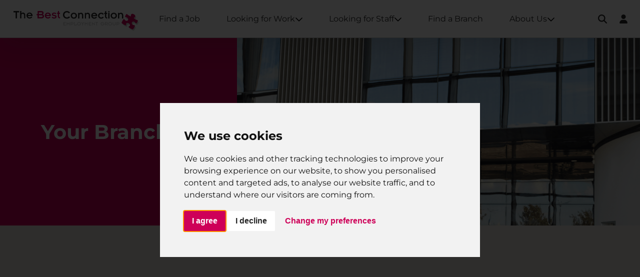

--- FILE ---
content_type: text/html; charset=UTF-8
request_url: https://thebestconnection.co.uk/branches/watford/
body_size: 21965
content:
<!DOCTYPE html>
<html lang="en-GB" class="no-js">

<head>
	<meta charset="utf-8" />
	<meta http-equiv="x-ua-compatible" content="ie=edge">
	<meta name="viewport" content="width=device-width, initial-scale=1, maximum-scale=5, minimum-scale=1">

	<link rel="dns-prefetch" href="https://fonts.googleapis.com">
	<link rel="dns-prefetch" href="https://ajax.googleapis.com">
	<link rel="dns-prefetch" href="https://use.typekit.net">
	<link rel="dns-prefetch" href="https://www.google.com">
	<link rel="dns-prefetch" href="https://www.gstatic.com">
	<link rel="dns-prefetch" href="https://kit.fontawesome.com" crossorigin="anonymous">
	<link rel="dns-prefetch" href="https://smushcdn.com">

	<link rel="preconnect" href="https://fonts.googleapis.com">
	<link rel="preconnect" href="https://ajax.googleapis.com">
	<link rel="preconnect" href="https://use.typekit.net">
	<link rel="preconnect" href="https://www.google.com">
	<link rel="preconnect" href="https://www.gstatic.com" crossorigin>
	<link rel="preconnect" href="https://kit.fontawesome.com" crossorigin="anonymous">
	<link rel="preconnect" href="https://smushcdn.com">

	<title>
		Watford | The Best Connection	</title>

			<link rel="preload" as="image" href="https://thebestconnection.co.uk/wp-content/smush-webp/2026/01/watford_branch_final_1.jpg.webp" imagesrcset="https://thebestconnection.co.uk/wp-content/smush-webp/2026/01/watford_branch_final_1-300x171.jpg.webp 300w, https://thebestconnection.co.uk/wp-content/smush-webp/2026/01/watford_branch_final_1-768x439.jpg.webp 768w, https://thebestconnection.co.uk/wp-content/smush-webp/2026/01/watford_branch_final_1-100x57.jpg.webp 100w, https://thebestconnection.co.uk/wp-content/smush-webp/2026/01/watford_branch_final_1.jpg.webp 994w" imagesizes="auto">
	
	<link rel="preload" href="https://ajax.googleapis.com/ajax/libs/webfont/1.6.26/webfont.js" as="script" />
	<link rel="preload" href="https://kit.fontawesome.com/2719d27188.js" as="script" crossorigin="anonymous" />

	<meta name='robots' content='max-image-preview:large' />
	<style>img:is([sizes="auto" i], [sizes^="auto," i]) { contain-intrinsic-size: 3000px 1500px }</style>
	<link rel='dns-prefetch' href='//code.jquery.com' />
<link rel='dns-prefetch' href='//cdn.jsdelivr.net' />
<link href='//hb.wpmucdn.com' rel='preconnect' />
<link rel='preconnect' href='https://thebestconnection.co.uk/wp-content/plugins/filebird-document-library-pro/assets/lib/comboTreePlugin.js?ver=3.0.2' as='script' />
<link rel='preconnect' href='https://code.jquery.com/jquery-3.7.1.min.js' as='script' />
<link rel='preconnect' href='https://cdn.jsdelivr.net/npm/@popperjs/core@2.11.8/dist/umd/popper.min.js?ver=2.11.8' as='script' />
<link rel='preconnect' href='https://cdn.jsdelivr.net/npm/bootstrap@5.3.3/dist/js/bootstrap.min.js?ver=5.3.3' as='script' />
<link rel='preconnect' href='https://cdn.jsdelivr.net/npm/swiper@11/swiper-bundle.min.js' as='script' />
<link rel='preconnect' href='https://thebestconnection.co.uk/wp-content/themes/tbc/assets/js/outdatedbrowser.min.js' as='script' />
<link rel='preconnect' href='https://thebestconnection.co.uk/wp-content/themes/tbc/assets/js/main.min.js?ver=2.2.4' as='script' />
<link rel='preconnect' href='https://thebestconnection.co.uk/wp-content/plugins/wp-smush-pro/app/assets/js/smush-nextgen-fallback.min.js?ver=3.23.2' as='script' />
<link rel='preconnect' href='https://thebestconnection.co.uk/wp-content/plugins/hustle/assets/hustle-ui/js/hustle-ui.min.js?ver=7.8.7' as='script' />
<link rel='preconnect' href='https://thebestconnection.co.uk/wp-content/plugins/hustle/assets/js/front.min.js?ver=7.8.7' as='script' />
<link rel="preload" as="style" id='wp-block-library-css' href='https://thebestconnection.co.uk/wp-includes/css/dist/block-library/style.min.css' type='text/css' media='all' />
<link rel='stylesheet' id='wp-block-library-css' href='https://thebestconnection.co.uk/wp-includes/css/dist/block-library/style.min.css' type='text/css' media='all' />
<link rel="preload" as="style" id='filebird-document-library-style-css' href='https://thebestconnection.co.uk/wp-content/plugins/filebird-document-library-pro/blocks/dist/index.css' type='text/css' media='all' />
<link rel='stylesheet' id='filebird-document-library-style-css' href='https://thebestconnection.co.uk/wp-content/plugins/filebird-document-library-pro/blocks/dist/index.css' type='text/css' media='all' />
<style id='filebird-block-filebird-gallery-style-inline-css' type='text/css'>
ul.filebird-block-filebird-gallery{margin:auto!important;padding:0!important;width:100%}ul.filebird-block-filebird-gallery.layout-grid{display:grid;grid-gap:20px;align-items:stretch;grid-template-columns:repeat(var(--columns),1fr);justify-items:stretch}ul.filebird-block-filebird-gallery.layout-grid li img{border:1px solid #ccc;box-shadow:2px 2px 6px 0 rgba(0,0,0,.3);height:100%;max-width:100%;-o-object-fit:cover;object-fit:cover;width:100%}ul.filebird-block-filebird-gallery.layout-masonry{-moz-column-count:var(--columns);-moz-column-gap:var(--space);column-gap:var(--space);-moz-column-width:var(--min-width);columns:var(--min-width) var(--columns);display:block;overflow:auto}ul.filebird-block-filebird-gallery.layout-masonry li{margin-bottom:var(--space)}ul.filebird-block-filebird-gallery li{list-style:none}ul.filebird-block-filebird-gallery li figure{height:100%;margin:0;padding:0;position:relative;width:100%}ul.filebird-block-filebird-gallery li figure figcaption{background:linear-gradient(0deg,rgba(0,0,0,.7),rgba(0,0,0,.3) 70%,transparent);bottom:0;box-sizing:border-box;color:#fff;font-size:.8em;margin:0;max-height:100%;overflow:auto;padding:3em .77em .7em;position:absolute;text-align:center;width:100%;z-index:2}ul.filebird-block-filebird-gallery li figure figcaption a{color:inherit}

</style>
<link rel="preload" as="style" id='theme-style-css' href='https://thebestconnection.co.uk/wp-content/themes/tbc/assets/css/styles.min.css' type='text/css' media='all' />
<link rel='stylesheet' id='theme-style-css' href='https://thebestconnection.co.uk/wp-content/themes/tbc/assets/css/styles.min.css' type='text/css' media='all' />
<link rel="https://api.w.org/" href="https://thebestconnection.co.uk/job-posts/" /><link rel="alternate" title="JSON" type="application/json" href="https://thebestconnection.co.uk/job-posts/wp/v2/branch/9020" /><link rel="alternate" title="oEmbed (JSON)" type="application/json+oembed" href="https://thebestconnection.co.uk/job-posts/oembed/1.0/embed?url=https%3A%2F%2Fthebestconnection.co.uk%2Fbranches%2Fwatford%2F" />
<link rel="alternate" title="oEmbed (XML)" type="text/xml+oembed" href="https://thebestconnection.co.uk/job-posts/oembed/1.0/embed?url=https%3A%2F%2Fthebestconnection.co.uk%2Fbranches%2Fwatford%2F&#038;format=xml" />
<link rel="apple-touch-icon" sizes="180x180" href="/wp-content/uploads/fbrfg/apple-touch-icon.png">
<link rel="icon" type="image/png" sizes="32x32" href="/wp-content/uploads/fbrfg/favicon-32x32.png">
<link rel="icon" type="image/png" sizes="16x16" href="/wp-content/uploads/fbrfg/favicon-16x16.png">
<link rel="manifest" href="/wp-content/uploads/fbrfg/site.webmanifest">
<link rel="mask-icon" href="/wp-content/uploads/fbrfg/safari-pinned-tab.svg" color="#ce0058">
<link rel="shortcut icon" href="/wp-content/uploads/fbrfg/favicon.ico">
<meta name="apple-mobile-web-app-title" content="The Best Connection">
<meta name="application-name" content="The Best Connection">
<meta name="msapplication-TileColor" content="#ce0058">
<meta name="msapplication-config" content="/wp-content/uploads/fbrfg/browserconfig.xml">
<meta name="theme-color" content="#ffffff">			<link rel="preload" href="https://thebestconnection.co.uk/wp-content/plugins/hustle/assets/hustle-ui/fonts/hustle-icons-font.woff2" as="font" type="font/woff2" crossorigin>
		<meta name="description" content="Welcome to The Best Connection, Watford.&nbsp; Located in the heart of Watford town centre, The Best Connection has been supplying temporary workers to busi ..." />
<meta name="google-site-verification" content="Ee40b1mRvwqXLEwfgYjwen6-HdsA7caDnldpiH9D2Ug" />
<script type="application/ld+json">{"@context":"https:\/\/schema.org","@graph":[{"@type":"Organization","@id":"https:\/\/thebestconnection.co.uk\/#schema-publishing-organization","url":"https:\/\/thebestconnection.co.uk","name":"The Best Connection Group Limited","logo":{"@type":"ImageObject","@id":"https:\/\/thebestconnection.co.uk\/#schema-organization-logo","url":"https:\/\/thebestconnection.co.uk\/wp-content\/uploads\/2024\/03\/The-Best-Connection-main-logo-RGB.svg","height":60,"width":60}},{"@type":"WebSite","@id":"https:\/\/thebestconnection.co.uk\/#schema-website","url":"https:\/\/thebestconnection.co.uk","name":"The Best Connection","encoding":"UTF-8","potentialAction":{"@type":"SearchAction","target":"https:\/\/thebestconnection.co.uk\/search\/{search_term_string}\/","query-input":"required name=search_term_string"},"image":{"@type":"ImageObject","@id":"https:\/\/thebestconnection.co.uk\/#schema-site-logo","url":"https:\/\/thebestconnection.co.uk\/wp-content\/uploads\/2024\/03\/The-Best-Connection-main-logo-RGB.svg","height":210,"width":486,"caption":"The Best Connection Main Logo (rgb)"}},{"@type":"BreadcrumbList","@id":"https:\/\/thebestconnection.co.uk\/branches\/watford?page&branch=watford&post_type=branch&name=watford\/#breadcrumb","itemListElement":[{"@type":"ListItem","position":1,"name":"Find a Branch","item":"https:\/\/thebestconnection.co.uk\/branches\/"},{"@type":"ListItem","position":2,"name":"Watford"}]},{"@type":"Person","@id":"https:\/\/thebestconnection.co.uk\/#schema-author-0"}]}</script>
<meta property="og:type" content="article" />
<meta property="og:url" content="https://thebestconnection.co.uk/branches/watford/" />
<meta property="og:title" content="Watford | The Best Connection" />
<meta property="og:description" content="Welcome to The Best Connection, Watford.&nbsp; Located in the heart of Watford town centre, The Best Connection has been supplying temporary workers to busi ..." />
<meta property="og:image" content="https://thebestconnection.co.uk/wp-content/uploads/2026/01/watford_branch_final_1.jpg" />
<meta property="og:image:width" content="994" />
<meta property="og:image:height" content="568" />
<meta property="article:published_time" content="2026-01-20T12:23:20" />
<meta property="article:author" content="Anonymous" />
<meta name="twitter:card" content="summary_large_image" />
<meta name="twitter:site" content="@ best_connection" />
<meta name="twitter:title" content="Watford | The Best Connection" />
<meta name="twitter:description" content="Welcome to The Best Connection, Watford.&nbsp; Located in the heart of Watford town centre, The Best Connection has been supplying temporary workers to busi ..." />
<meta name="twitter:image" content="https://thebestconnection.co.uk/wp-content/uploads/2026/01/watford_branch_final_1.jpg" />
<!-- /SEO -->
<style type="text/css" id="branda-admin-bar-logo">
body #wpadminbar #wp-admin-bar-wp-logo > .ab-item {
	background-image: url(https://thebestconnection.co.uk/wp-content/smush-webp/2024/04/favicon-pad-e1714000241465.png.webp);
	background-repeat: no-repeat;
	background-position: 50%;
	background-size: 80%;
}
body #wpadminbar #wp-admin-bar-wp-logo > .ab-item .ab-icon:before {
	content: " ";
}
</style>
<style id="hustle-module-5-0-styles" class="hustle-module-styles hustle-module-styles-5">@media screen and (min-width: 783px) {.hustle-ui:not(.hustle-size--small).module_id_5 .hustle-popup-content {max-width: 75vw;max-height: none;max-height: unset;overflow-y: initial;}}@media screen and (min-width: 783px) { .hustle-layout {max-height: none;max-height: unset;}} .hustle-ui.module_id_5  {padding-right: 20px;padding-left: 20px;}.hustle-ui.module_id_5  .hustle-popup-content .hustle-info,.hustle-ui.module_id_5  .hustle-popup-content .hustle-optin {padding-top: 20px;padding-bottom: 20px;}@media screen and (min-width: 783px) {.hustle-ui:not(.hustle-size--small).module_id_5  {padding-right: 20px;padding-left: 20px;}.hustle-ui:not(.hustle-size--small).module_id_5  .hustle-popup-content .hustle-info,.hustle-ui:not(.hustle-size--small).module_id_5  .hustle-popup-content .hustle-optin {padding-top: 20px;padding-bottom: 20px;}} .hustle-ui.module_id_5 .hustle-layout {margin: 0px 0px 0px 0px;padding: 0px 0px 0px 0px;border-width: 0px 0px 0px 0px;border-style: solid;border-color: rgba(0,0,0,0);border-radius: 0px 0px 0px 0px;overflow: hidden;background-color: #ffffff;-moz-box-shadow: 0px 0px 0px 0px rgba(0,0,0,0);-webkit-box-shadow: 0px 0px 0px 0px rgba(0,0,0,0);box-shadow: 0px 0px 0px 0px rgba(0,0,0,0);}@media screen and (min-width: 783px) {.hustle-ui:not(.hustle-size--small).module_id_5 .hustle-layout {margin: 0px 0px 0px 0px;padding: 0px 0px 0px 0px;border-width: 0px 0px 0px 0px;border-style: solid;border-radius: 0px 0px 0px 0px;-moz-box-shadow: 0px 0px 0px 0px rgba(0,0,0,0);-webkit-box-shadow: 0px 0px 0px 0px rgba(0,0,0,0);box-shadow: 0px 0px 0px 0px rgba(0,0,0,0);}} .hustle-ui.module_id_5 .hustle-layout .hustle-layout-content {padding: 0px 0px 0px 0px;border-width: 0px 0px 0px 0px;border-style: solid;border-radius: 0px 0px 0px 0px;border-color: rgba(0,0,0,0);background-color: rgba(0,0,0,0);-moz-box-shadow: 0px 0px 0px 0px rgba(0,0,0,0);-webkit-box-shadow: 0px 0px 0px 0px rgba(0,0,0,0);box-shadow: 0px 0px 0px 0px rgba(0,0,0,0);}.hustle-ui.module_id_5 .hustle-main-wrapper {position: relative;padding:32px 0 0;}@media screen and (min-width: 783px) {.hustle-ui:not(.hustle-size--small).module_id_5 .hustle-layout .hustle-layout-content {padding: 0px 0px 0px 0px;border-width: 0px 0px 0px 0px;border-style: solid;border-radius: 0px 0px 0px 0px;-moz-box-shadow: 0px 0px 0px 0px rgba(0,0,0,0);-webkit-box-shadow: 0px 0px 0px 0px rgba(0,0,0,0);box-shadow: 0px 0px 0px 0px rgba(0,0,0,0);}}@media screen and (min-width: 783px) {.hustle-ui:not(.hustle-size--small).module_id_5 .hustle-main-wrapper {padding:32px 0 0;}}.hustle-ui.module_id_5 .hustle-layout .hustle-image {background-color: #c2000d;}.hustle-ui.module_id_5 .hustle-layout .hustle-image {height: 250px;overflow: hidden;}@media screen and (min-width: 783px) {.hustle-ui:not(.hustle-size--small).module_id_5 .hustle-layout .hustle-image {max-width: 25%;height: auto;min-height: 0;-webkit-box-flex: 0;-ms-flex: 0 0 25%;flex: 0 0 25%;}}.hustle-ui.module_id_5 .hustle-layout .hustle-image img {width: 100%;max-width: unset;height: 100%;display: block;position: absolute;object-fit: contain;-ms-interpolation-mode: bicubic;}@media all and (-ms-high-contrast: none), (-ms-high-contrast: active) {.hustle-ui.module_id_5 .hustle-layout .hustle-image img {width: auto;max-width: 100%;height: auto;max-height: 100%;}}@media screen and (min-width: 783px) {.hustle-ui:not(.hustle-size--small).module_id_5 .hustle-layout .hustle-image img {width: 100%;max-width: unset;height: 100%;display: block;position: absolute;object-fit: contain;-ms-interpolation-mode: bicubic;}}@media all and (min-width: 783px) and (-ms-high-contrast: none), (-ms-high-contrast: active) {.hustle-ui:not(.hustle-size--small).module_id_5 .hustle-layout .hustle-image img {width: auto;max-width: 100%;height: auto;max-height: 100%;}}.hustle-ui.module_id_5 .hustle-layout .hustle-image img {object-position: center center;-o-object-position: center center;}@media all and (-ms-high-contrast: none), (-ms-high-contrast: active) {.hustle-ui.module_id_5 .hustle-layout .hustle-image img {left: 50%;}}@media all and (-ms-high-contrast: none), (-ms-high-contrast: active) {.hustle-ui.module_id_5 .hustle-layout .hustle-image img {transform: translate(-50%,-50%);-ms-transform: translate(-50%,-50%);-webkit-transform: translate(-50%,-50%);}}@media all and (-ms-high-contrast: none), (-ms-high-contrast: active) {.hustle-ui.module_id_5 .hustle-layout .hustle-image img {top: 50%;}}@media all and (-ms-high-contrast: none), (-ms-high-contrast: active) {.hustle-ui.module_id_5 .hustle-layout .hustle-image img {transform: translate(-50%,-50%);-ms-transform: translate(-50%,-50%);-webkit-transform: translate(-50%,-50%);}}@media screen and (min-width: 783px) {.hustle-ui:not(.hustle-size--small).module_id_5 .hustle-layout .hustle-image img {object-position: center center;-o-object-position: center center;}}@media all and (min-width: 783px) and (-ms-high-contrast: none), (-ms-high-contrast: active) {.hustle-ui:not(.hustle-size--small).module_id_5 .hustle-layout .hustle-image img {left: 50%;right: auto;}}@media all and (min-width: 783px) and (-ms-high-contrast: none), (-ms-high-contrast: active) {.hustle-ui:not(.hustle-size--small).module_id_5 .hustle-layout .hustle-image img {transform: translate(-50%,-50%);-ms-transform: translate(-50%,-50%);-webkit-transform: translate(-50%,-50%);}}@media all and (min-width: 783px) and (-ms-high-contrast: none), (-ms-high-contrast: active) {.hustle-ui:not(.hustle-size--small).module_id_5 .hustle-layout .hustle-image img {top: 50%;bottom: auto;}}@media all and (min-width: 783px) and (-ms-high-contrast: none), (-ms-high-contrast: active) {.hustle-ui:not(.hustle-size--small).module_id_5 .hustle-layout .hustle-image img {transform: translate(-50%,-50%);-ms-transform: translate(-50%,-50%);-webkit-transform: translate(-50%,-50%);}}  .hustle-ui.module_id_5 .hustle-layout .hustle-content {margin: 0px 0px 0px 0px;padding: 40px 30px 40px 30px;border-width: 0px 0px 0px 0px;border-style: solid;border-radius: 0px 0px 0px 0px;border-color: #c2000d;background-color: rgba(0,0,0,0);-moz-box-shadow: 0px 0px 0px 0px rgba(0,0,0,0);-webkit-box-shadow: 0px 0px 0px 0px rgba(0,0,0,0);box-shadow: 0px 0px 0px 0px rgba(0,0,0,0);}.hustle-ui.module_id_5 .hustle-layout .hustle-content .hustle-content-wrap {padding: 40px 0 40px 0;}@media screen and (min-width: 783px) {.hustle-ui:not(.hustle-size--small).module_id_5 .hustle-layout .hustle-content {margin: 0px 0px 0px 0px;padding: 60px 40px 60px 40px;border-width: 0px 0px 0px 0px;border-style: solid;border-radius: 0px 0px 0px 0px;-moz-box-shadow: 0px 0px 0px 0px rgba(0,0,0,0);-webkit-box-shadow: 0px 0px 0px 0px rgba(0,0,0,0);box-shadow: 0px 0px 0px 0px rgba(0,0,0,0);}.hustle-ui:not(.hustle-size--small).module_id_5 .hustle-layout .hustle-content .hustle-content-wrap {padding: 60px 0 60px 0;}} .hustle-ui.module_id_5 .hustle-layout .hustle-title {display: block;margin: 0px 0px 0px 0px;padding: 0px 0px 0px 0px;border-width: 0px 0px 0px 0px;border-style: solid;border-color: rgba(0,0,0,0);border-radius: 0px 0px 0px 0px;background-color: rgba(0,0,0,0);box-shadow: 0px 0px 0px 0px rgba(0,0,0,0);-moz-box-shadow: 0px 0px 0px 0px rgba(0,0,0,0);-webkit-box-shadow: 0px 0px 0px 0px rgba(0,0,0,0);color: #0d0d0d;font: 700 32px/44px Montserrat;font-style: normal;letter-spacing: -0.63px;text-transform: none;text-decoration: none;text-align: left;}@media screen and (min-width: 783px) {.hustle-ui:not(.hustle-size--small).module_id_5 .hustle-layout .hustle-title {margin: 0px 0px 0px 0px;padding: 0px 0px 0px 0px;border-width: 0px 0px 0px 0px;border-style: solid;border-radius: 0px 0px 0px 0px;box-shadow: 0px 0px 0px 0px rgba(0,0,0,0);-moz-box-shadow: 0px 0px 0px 0px rgba(0,0,0,0);-webkit-box-shadow: 0px 0px 0px 0px rgba(0,0,0,0);font: 700 32px/44px Montserrat;font-style: normal;letter-spacing: -0.63px;text-transform: none;text-decoration: none;text-align: left;}} .hustle-ui.module_id_5 .hustle-layout .hustle-group-content {margin: 15px 0px 0px 0px;padding: 0px 0px 0px 0px;border-color: rgba(0,0,0,0);border-width: 0px 0px 0px 0px;border-style: solid;color: #4f4f4f;}.hustle-ui.module_id_5 .hustle-layout .hustle-group-content b,.hustle-ui.module_id_5 .hustle-layout .hustle-group-content strong {font-weight: bold;}.hustle-ui.module_id_5 .hustle-layout .hustle-group-content a,.hustle-ui.module_id_5 .hustle-layout .hustle-group-content a:visited {color: #38C5B5;}.hustle-ui.module_id_5 .hustle-layout .hustle-group-content a:hover {color: #2DA194;}.hustle-ui.module_id_5 .hustle-layout .hustle-group-content a:focus,.hustle-ui.module_id_5 .hustle-layout .hustle-group-content a:active {color: #2DA194;}@media screen and (min-width: 783px) {.hustle-ui:not(.hustle-size--small).module_id_5 .hustle-layout .hustle-group-content {margin: 15px 0px 0px 0px;padding: 0px 0px 0px 0px;border-width: 0px 0px 0px 0px;border-style: solid;}}.hustle-ui.module_id_5 .hustle-layout .hustle-group-content {color: #4f4f4f;font-size: 16px;line-height: 26px;font-family: Montserrat;}@media screen and (min-width: 783px) {.hustle-ui:not(.hustle-size--small).module_id_5 .hustle-layout .hustle-group-content {font-size: 16px;line-height: 26px;}}.hustle-ui.module_id_5 .hustle-layout .hustle-group-content p:not([class*="forminator-"]) {margin: 0 0 10px;color: #4f4f4f;font: normal 16px/26px Montserrat;font-style: normal;letter-spacing: -0.25px;text-transform: none;text-decoration: none;}.hustle-ui.module_id_5 .hustle-layout .hustle-group-content p:not([class*="forminator-"]):last-child {margin-bottom: 0;}@media screen and (min-width: 783px) {.hustle-ui:not(.hustle-size--small).module_id_5 .hustle-layout .hustle-group-content p:not([class*="forminator-"]) {margin: 0 0 10px;font: normal 16px/26px Montserrat;font-style: normal;letter-spacing: -0.25px;text-transform: none;text-decoration: none;}.hustle-ui:not(.hustle-size--small).module_id_5 .hustle-layout .hustle-group-content p:not([class*="forminator-"]):last-child {margin-bottom: 0;}}.hustle-ui.module_id_5 .hustle-layout .hustle-group-content h1:not([class*="forminator-"]) {margin: 0 0 10px;color: #4f4f4f;font: 700 28px/1.4em Montserrat;font-style: normal;letter-spacing: 0px;text-transform: none;text-decoration: none;}.hustle-ui.module_id_5 .hustle-layout .hustle-group-content h1:not([class*="forminator-"]):last-child {margin-bottom: 0;}@media screen and (min-width: 783px) {.hustle-ui:not(.hustle-size--small).module_id_5 .hustle-layout .hustle-group-content h1:not([class*="forminator-"]) {margin: 0 0 10px;font: 700 28px/1.4em Montserrat;font-style: normal;letter-spacing: 0px;text-transform: none;text-decoration: none;}.hustle-ui:not(.hustle-size--small).module_id_5 .hustle-layout .hustle-group-content h1:not([class*="forminator-"]):last-child {margin-bottom: 0;}}.hustle-ui.module_id_5 .hustle-layout .hustle-group-content h2:not([class*="forminator-"]) {margin: 0 0 10px;color: #4f4f4f;font: 700 22px/1.4em Montserrat;font-style: normal;letter-spacing: 0px;text-transform: none;text-decoration: none;}.hustle-ui.module_id_5 .hustle-layout .hustle-group-content h2:not([class*="forminator-"]):last-child {margin-bottom: 0;}@media screen and (min-width: 783px) {.hustle-ui:not(.hustle-size--small).module_id_5 .hustle-layout .hustle-group-content h2:not([class*="forminator-"]) {margin: 0 0 10px;font: 700 22px/1.4em Montserrat;font-style: normal;letter-spacing: 0px;text-transform: none;text-decoration: none;}.hustle-ui:not(.hustle-size--small).module_id_5 .hustle-layout .hustle-group-content h2:not([class*="forminator-"]):last-child {margin-bottom: 0;}}.hustle-ui.module_id_5 .hustle-layout .hustle-group-content h3:not([class*="forminator-"]) {margin: 0 0 10px;color: #4f4f4f;font: 700 18px/1.4em Montserrat;font-style: normal;letter-spacing: 0px;text-transform: none;text-decoration: none;}.hustle-ui.module_id_5 .hustle-layout .hustle-group-content h3:not([class*="forminator-"]):last-child {margin-bottom: 0;}@media screen and (min-width: 783px) {.hustle-ui:not(.hustle-size--small).module_id_5 .hustle-layout .hustle-group-content h3:not([class*="forminator-"]) {margin: 0 0 10px;font: 700 18px/1.4em Montserrat;font-style: normal;letter-spacing: 0px;text-transform: none;text-decoration: none;}.hustle-ui:not(.hustle-size--small).module_id_5 .hustle-layout .hustle-group-content h3:not([class*="forminator-"]):last-child {margin-bottom: 0;}}.hustle-ui.module_id_5 .hustle-layout .hustle-group-content h4:not([class*="forminator-"]) {margin: 0 0 10px;color: #4f4f4f;font: 700 16px/1.4em Montserrat;font-style: normal;letter-spacing: 0px;text-transform: none;text-decoration: none;}.hustle-ui.module_id_5 .hustle-layout .hustle-group-content h4:not([class*="forminator-"]):last-child {margin-bottom: 0;}@media screen and (min-width: 783px) {.hustle-ui:not(.hustle-size--small).module_id_5 .hustle-layout .hustle-group-content h4:not([class*="forminator-"]) {margin: 0 0 10px;font: 700 16px/1.4em Montserrat;font-style: normal;letter-spacing: 0px;text-transform: none;text-decoration: none;}.hustle-ui:not(.hustle-size--small).module_id_5 .hustle-layout .hustle-group-content h4:not([class*="forminator-"]):last-child {margin-bottom: 0;}}.hustle-ui.module_id_5 .hustle-layout .hustle-group-content h5:not([class*="forminator-"]) {margin: 0 0 10px;color: #4f4f4f;font: 700 14px/1.4em Montserrat;font-style: normal;letter-spacing: 0px;text-transform: none;text-decoration: none;}.hustle-ui.module_id_5 .hustle-layout .hustle-group-content h5:not([class*="forminator-"]):last-child {margin-bottom: 0;}@media screen and (min-width: 783px) {.hustle-ui:not(.hustle-size--small).module_id_5 .hustle-layout .hustle-group-content h5:not([class*="forminator-"]) {margin: 0 0 10px;font: 700 14px/1.4em Montserrat;font-style: normal;letter-spacing: 0px;text-transform: none;text-decoration: none;}.hustle-ui:not(.hustle-size--small).module_id_5 .hustle-layout .hustle-group-content h5:not([class*="forminator-"]):last-child {margin-bottom: 0;}}.hustle-ui.module_id_5 .hustle-layout .hustle-group-content h6:not([class*="forminator-"]) {margin: 0 0 10px;color: #4f4f4f;font: 700 12px/1.4em Montserrat;font-style: normal;letter-spacing: 0px;text-transform: uppercase;text-decoration: none;}.hustle-ui.module_id_5 .hustle-layout .hustle-group-content h6:not([class*="forminator-"]):last-child {margin-bottom: 0;}@media screen and (min-width: 783px) {.hustle-ui:not(.hustle-size--small).module_id_5 .hustle-layout .hustle-group-content h6:not([class*="forminator-"]) {margin: 0 0 10px;font: 700 12px/1.4em Montserrat;font-style: normal;letter-spacing: 0px;text-transform: uppercase;text-decoration: none;}.hustle-ui:not(.hustle-size--small).module_id_5 .hustle-layout .hustle-group-content h6:not([class*="forminator-"]):last-child {margin-bottom: 0;}}.hustle-ui.module_id_5 .hustle-layout .hustle-group-content ol:not([class*="forminator-"]),.hustle-ui.module_id_5 .hustle-layout .hustle-group-content ul:not([class*="forminator-"]) {margin: 0 0 10px;}.hustle-ui.module_id_5 .hustle-layout .hustle-group-content ol:not([class*="forminator-"]):last-child,.hustle-ui.module_id_5 .hustle-layout .hustle-group-content ul:not([class*="forminator-"]):last-child {margin-bottom: 0;}.hustle-ui.module_id_5 .hustle-layout .hustle-group-content li:not([class*="forminator-"]) {margin: 0 0 5px;display: flex;align-items: flex-start;color: #4f4f4f;font: 400 14px/1.45em Montserrat;font-style: normal;letter-spacing: 0px;text-transform: none;text-decoration: none;}.hustle-ui.module_id_5 .hustle-layout .hustle-group-content li:not([class*="forminator-"]):last-child {margin-bottom: 0;}.hustle-ui.module_id_5 .hustle-layout .hustle-group-content ol:not([class*="forminator-"]) li:before {color: #ADB5B7;flex-shrink: 0;}.hustle-ui.module_id_5 .hustle-layout .hustle-group-content ul:not([class*="forminator-"]) li:before {color: #ADB5B7;content: "\2022";font-size: 16px;flex-shrink: 0;}@media screen and (min-width: 783px) {.hustle-ui.module_id_5 .hustle-layout .hustle-group-content ol:not([class*="forminator-"]),.hustle-ui.module_id_5 .hustle-layout .hustle-group-content ul:not([class*="forminator-"]) {margin: 0 0 20px;}.hustle-ui.module_id_5 .hustle-layout .hustle-group-content ol:not([class*="forminator-"]):last-child,.hustle-ui.module_id_5 .hustle-layout .hustle-group-content ul:not([class*="forminator-"]):last-child {margin: 0;}}@media screen and (min-width: 783px) {.hustle-ui:not(.hustle-size--small).module_id_5 .hustle-layout .hustle-group-content li:not([class*="forminator-"]) {margin: 0 0 5px;font: 400 14px/1.45em Montserrat;font-style: normal;letter-spacing: 0px;text-transform: none;text-decoration: none;}.hustle-ui:not(.hustle-size--small).module_id_5 .hustle-layout .hustle-group-content li:not([class*="forminator-"]):last-child {margin-bottom: 0;}}.hustle-ui.module_id_5 .hustle-layout .hustle-group-content blockquote {margin-right: 0;margin-left: 0;} .hustle-ui.module_id_5 .hustle-layout .hustle-cta-container {margin: 20px 0px 30px 0px;padding: 0px 0px 0px 0px;border-color: rgba(0,0,0,0);border-width: 0px 0px 0px 0px;border-style: solid;}@media screen and (min-width: 783px) {.hustle-ui:not(.hustle-size--small).module_id_5 .hustle-layout .hustle-cta-container {margin: 20px 0px 30px 0px;padding: 0px 0px 0px 0px;border-width: 0px 0px 0px 0px;border-style: solid;}} .hustle-ui.module_id_5 .hustle-layout p.hustle-cta-helper-text {font: normal 14px/26px Montserrat;font-style: normal;letter-spacing: -0.25px;text-transform: none;text-decoration: none;text-align: left;}@media screen and (min-width: 783px) {.hustle-ui:not(.hustle-size--small).module_id_5 .hustle-layout p.hustle-cta-helper-text {font: normal 14px/26px Montserrat;font-style: normal;letter-spacing: -0.25px;text-transform: none;text-decoration: none;text-align: left;}} .hustle-ui.module_id_5 .hustle-layout a.hustle-button-cta {margin: 0;padding: 12px 26px 12px 26px;border-width: 0px 0px 0px 0px;border-style: solid;border-color: rgb(203,21,88);border-radius: 50px 50px 50px 50px;background-color: rgb(203,21,88);-moz-box-shadow: 0px 0px 0px 0px rgba(0,0,0,0);-webkit-box-shadow: 0px 0px 0px 0px rgba(0,0,0,0);box-shadow: 0px 0px 0px 0px rgba(0,0,0,0);color: #FFFFFF;font: bold 13px/32px Montserrat;font-style: normal;letter-spacing: 0.5px;text-transform: none;text-decoration: none;text-align: center;}.hustle-ui.module_id_5 .hustle-layout a.hustle-button-cta:hover {border-color: rgb(140,70,152);background-color: rgb(140,70,152);color: #FFFFFF;}.hustle-ui.module_id_5 .hustle-layout a.hustle-button-cta:focus {border-color: rgb(203,21,88);background-color: rgb(203,21,88);color: #FFFFFF;}@media screen and (min-width: 783px) {.hustle-ui:not(.hustle-size--small).module_id_5 .hustle-layout a.hustle-button-cta {padding: 12px 26px 12px 26px;border-width: 0px 0px 0px 0px;border-style: solid;border-radius: 50px 50px 50px 50px;box-shadow: 0px 0px 0px 0px rgba(0,0,0,0);-moz-box-shadow: 0px 0px 0px 0px rgba(0,0,0,0);-webkit-box-shadow: 0px 0px 0px 0px rgba(0,0,0,0);font: bold 13px/32px Montserrat;font-style: normal;letter-spacing: 0.5px;text-transform: none;text-decoration: none;text-align: center;}} .hustle-ui.module_id_5 .hustle-layout .hustle-cta-container {align-items: flex-start;flex-direction: column;display: flex;}.hustle-ui.module_id_5 .hustle-layout .hustle-cta-container .hustle-button-cta {width: auto;display: inline-block;}.hustle-ui.module_id_5 .hustle-layout .hustle-cta-container .hustle-button-cta:last-child {margin: 20px 0 0 0;}@media screen and (min-width: 783px) {.hustle-ui:not(.hustle-size--small).module_id_5 .hustle-layout .hustle-cta-container {justify-content: left;display: flex;flex-direction: unset;}.hustle-ui:not(.hustle-size--small).module_id_5 .hustle-layout .hustle-cta-container .hustle-button-cta {width: auto;display: inline-block;}}@media screen and (min-width: 783px) {.hustle-ui.module_id_5 .hustle-layout .hustle-cta-container .hustle-button-cta:last-child {margin: 0 0 0 20px;}}button.hustle-button-close .hustle-icon-close:before {font-size: inherit;}.hustle-ui.module_id_5 button.hustle-button-close {color: #ffffff;background: transparent;border-radius: 0;position: absolute;z-index: 1;display: block;width: 32px;height: 32px;right: 0;left: auto;top: 0;bottom: auto;transform: unset;}.hustle-ui.module_id_5 button.hustle-button-close .hustle-icon-close {font-size: 12px;}.hustle-ui.module_id_5 button.hustle-button-close:hover {color: #e1e1e1;}.hustle-ui.module_id_5 button.hustle-button-close:focus {color: #e1e1e1;}@media screen and (min-width: 783px) {.hustle-ui:not(.hustle-size--small).module_id_5 button.hustle-button-close .hustle-icon-close {font-size: 12px;}.hustle-ui:not(.hustle-size--small).module_id_5 button.hustle-button-close {background: transparent;border-radius: 0;display: block;width: 32px;height: 32px;right: 0;left: auto;top: 0;bottom: auto;transform: unset;}}.hustle-ui.module_id_5 .hustle-popup-mask {background-color: rgba(0,0,0,0.75);} .hustle-ui.module_id_5 .hustle-layout .hustle-group-content blockquote {border-left-color: #38C5B5;}.hustle-ui.hustle_module_id_5[data-id="5"] /* Hide the close (X) button. */ .hustle-button-icon.hustle-button-close{ display:  none;}</style>		<style type="text/css" id="wp-custom-css">
			@media only screen and (min-width: 780px) {
.wp-block-columns.is-layout-flex.wp-block-columns-is-layout-flex{
	gap: 5rem;
}
}		</style>
		
	<script src="https://kit.fontawesome.com/2719d27188.js" crossorigin="anonymous"></script>

	<script>
		/* Javascript is enabled */
		document.documentElement.className =
			document.documentElement.className.replace("no-js", "js");

		var $_GET = [];
				var $isTax = false;
		var $currentPostIDS = [9020]	</script>

	<!-- Facebook Pixel Code -->
	<script type="text/plain" data-cookie-consent="tracking">
		!function(f,b,e,v,n,t,s){if(f.fbq)return;n=f.fbq=function(){n.callMethod?
	n.callMethod.apply(n,arguments):n.queue.push(arguments)};if(!f._fbq)f._fbq=n;
	n.push=n;n.loaded=!0;n.version='2.0';n.queue=[];t=b.createElement(e);t.async=!0;
	t.src=v;s=b.getElementsByTagName(e)[0];s.parentNode.insertBefore(t,s)}(window,
	document,'script','https://connect.facebook.net/en_US/fbevents.js');
	fbq('init', '107583253039670');
	fbq('track', 'PageView');
	</script>
	<noscript><img height="1" width="1" style="display:none" src="https://www.facebook.com/tr?id=107583253039670&ev=PageView&noscript=1" /></noscript>
	<!-- DO NOT MODIFY -->
	<!-- End Facebook Pixel Code -->
	<meta name="facebook-domain-verification" content="68tmdo449fzb3gg08axq19t2ctlctn">

	<!-- Google Tag Manager -->
	<script type="text/plain" data-cookie-consent="tracking">(function(w,d,s,l,i){w[l]=w[l]||[];w[l].push({'gtm.start':
new Date().getTime(),event:'gtm.js'});var f=d.getElementsByTagName(s)[0],
j=d.createElement(s),dl=l!='dataLayer'?'&l='+l:'';j.async=true;j.src=
'https://www.googletagmanager.com/gtm.js?id='+i+dl;f.parentNode.insertBefore(j,f);
})(window,document,'script','dataLayer','GTM-58TJ4BVW');</script>
	<!-- End Google Tag Manager -->

	
</head>

<body class="wp-singular branch-template-default single single-branch postid-9020 wp-theme-tbc">

	<!-- Google Tag Manager (noscript) -->
	<noscript><iframe src="https://www.googletagmanager.com/ns.html?id=GTM-58TJ4BVW" height="0" width="0" style="display:none;visibility:hidden"></iframe></noscript>
	<!-- End Google Tag Manager (noscript) -->

	
	<div class="offcanvas offcanvas-start" tabindex="-1" id="offcanvasmenu" aria-labelledby="Navigation">
		<div class="offcanvas-header bg-dark text-light" data-bs-theme="dark">
			<h5 class="offcanvas-title" id="Navigation">Menu</h5>
			<button type="button" class="btn-close" data-bs-dismiss="offcanvas" aria-label="Close"></button>
		</div>
		<div class="offcanvas-body bg-light p-0">
			<nav id="primary-mobile-menu" class="menu-primary-container"><ul id="mobile-nav" class="nav h-100 flex-column"><li id="menu-item-9895" class="menu-item menu-item-type-post_type_archive menu-item-object-job menu-item-9895 page-item--21 nav-item flex-fill"><a href="https://thebestconnection.co.uk/jobs/" class="nav-link d-flex text-nowrap h-100 align-items-center justify-content-lg-center">Find a Job</a></li>
<li id="menu-item-1556" class="menu-item menu-item-type-custom menu-item-object-custom menu-item-has-children menu-item-1556 page-item-1556 nav-item flex-fill nav-dropdown"><a href="#" class="nav-link d-flex text-nowrap h-100 align-items-center justify-content-lg-center toggle-menu" data-bs-toggle="nav-dropdown">Looking for Work<svg xmlns="http://www.w3.org/2000/svg" viewBox="0 0 512 512" class="svg-inline--fa fa-chevron-down" width="16" height="16"><!--!Font Awesome Pro 6.5.1 by @fontawesome - https://fontawesome.com License - https://fontawesome.com/license (Commercial License) Copyright 2024 Fonticons, Inc.--><path d="M239 401c9.4 9.4 24.6 9.4 33.9 0L465 209c9.4-9.4 9.4-24.6 0-33.9s-24.6-9.4-33.9 0l-175 175L81 175c-9.4-9.4-24.6-9.4-33.9 0s-9.4 24.6 0 33.9L239 401z"/></svg></a>
<div class="nav-dropdown-menu-container"><div class="nav-dropdown-menu d0">
<a href="https://thebestconnection.co.uk/jobs/" class=" nav-dropdown-item nav-link d1  menu-item menu-item-type-post_type_archive menu-item-object-job menu-item-9896 page-item--21">Find a Job</a><a href="https://thebestconnection.co.uk/candidates/why-choose-us/" class=" nav-dropdown-item nav-link d1  menu-item menu-item-type-post_type menu-item-object-page menu-item-11997 page-item-11984">Why Choose Us</a><a href="https://thebestconnection.co.uk/looking-for-work-featured-employers/" class=" nav-dropdown-item nav-link d1  menu-item menu-item-type-post_type menu-item-object-page menu-item-50257 page-item-44148">Featured Employers</a><a href="https://thebestconnection.co.uk/candidates/my-best-connection-portal/" class=" nav-dropdown-item nav-link d1  menu-item menu-item-type-post_type menu-item-object-page menu-item-11996 page-item-11986">My Best Connection Portal</a><a href="https://thebestconnection.co.uk/candidates/career-advice/" class=" nav-dropdown-item nav-link d1  menu-item menu-item-type-post_type_archive menu-item-object-postcareeradvice menu-item-11686 page-item--16">Career Advice</a><a href="https://thebestconnection.co.uk/candidates/candidates-faqs/" class=" nav-dropdown-item nav-link d1  menu-item menu-item-type-post_type menu-item-object-page menu-item-11995 page-item-11990">FAQs</a></div></div>
</li>
<li id="menu-item-1557" class="menu-item menu-item-type-custom menu-item-object-custom menu-item-has-children menu-item-1557 page-item-1557 nav-item flex-fill nav-dropdown"><a href="#" class="nav-link d-flex text-nowrap h-100 align-items-center justify-content-lg-center toggle-menu" data-bs-toggle="nav-dropdown">Looking for Staff<svg xmlns="http://www.w3.org/2000/svg" viewBox="0 0 512 512" class="svg-inline--fa fa-chevron-down" width="16" height="16"><!--!Font Awesome Pro 6.5.1 by @fontawesome - https://fontawesome.com License - https://fontawesome.com/license (Commercial License) Copyright 2024 Fonticons, Inc.--><path d="M239 401c9.4 9.4 24.6 9.4 33.9 0L465 209c9.4-9.4 9.4-24.6 0-33.9s-24.6-9.4-33.9 0l-175 175L81 175c-9.4-9.4-24.6-9.4-33.9 0s-9.4 24.6 0 33.9L239 401z"/></svg></a>
<div class="nav-dropdown-menu-container"><div class="nav-dropdown-menu d0">
<a href="https://thebestconnection.co.uk/clients/why-choose-us/" class=" nav-dropdown-item nav-link d1  menu-item menu-item-type-post_type menu-item-object-page menu-item-12979 page-item-12955">Why Choose Us</a><a href="https://thebestconnection.co.uk/clients/industry-sectors/" class=" nav-dropdown-item nav-link d1  menu-item menu-item-type-post_type menu-item-object-page menu-item-12980 page-item-12957">Industry Sectors</a><a href="https://thebestconnection.co.uk/clients/staffing-solutions/" class=" nav-dropdown-item nav-link d1  menu-item menu-item-type-post_type menu-item-object-page menu-item-12981 page-item-12959">Staffing Solutions</a><a href="https://thebestconnection.co.uk/clients/case-studies/" class=" nav-dropdown-item nav-link d1  menu-item menu-item-type-post_type_archive menu-item-object-casestudy menu-item-11649 page-item--25">Case Studies</a><a href="https://thebestconnection.co.uk/clients/recruitment-industry-insights/" class=" nav-dropdown-item nav-link d1  menu-item menu-item-type-post_type_archive menu-item-object-post-rii menu-item-11688 page-item--128">Recruitment Insights</a><a href="https://thebestconnection.co.uk/clients/clients-faqs/" class=" nav-dropdown-item nav-link d1  menu-item menu-item-type-post_type menu-item-object-page menu-item-12982 page-item-12961">FAQs</a></div></div>
</li>
<li id="menu-item-11712" class="menu-item menu-item-type-post_type_archive menu-item-object-branch menu-item-11712 page-item--23 nav-item flex-fill"><a href="https://thebestconnection.co.uk/branches/" class="nav-link d-flex text-nowrap h-100 align-items-center justify-content-lg-center">Find a Branch</a></li>
<li id="menu-item-1559" class="menu-item menu-item-type-custom menu-item-object-custom menu-item-has-children menu-item-1559 page-item-1559 nav-item flex-fill nav-dropdown"><a href="#" class="nav-link d-flex text-nowrap h-100 align-items-center justify-content-lg-center toggle-menu" data-bs-toggle="nav-dropdown">About Us<svg xmlns="http://www.w3.org/2000/svg" viewBox="0 0 512 512" class="svg-inline--fa fa-chevron-down" width="16" height="16"><!--!Font Awesome Pro 6.5.1 by @fontawesome - https://fontawesome.com License - https://fontawesome.com/license (Commercial License) Copyright 2024 Fonticons, Inc.--><path d="M239 401c9.4 9.4 24.6 9.4 33.9 0L465 209c9.4-9.4 9.4-24.6 0-33.9s-24.6-9.4-33.9 0l-175 175L81 175c-9.4-9.4-24.6-9.4-33.9 0s-9.4 24.6 0 33.9L239 401z"/></svg></a>
<div class="nav-dropdown-menu-container"><div class="nav-dropdown-menu d0">
<a target="_blank" href="https://swsgroup.kallidusrecruit.com/Search.aspx" class=" nav-dropdown-item nav-link d1  menu-item menu-item-type-custom menu-item-object-custom menu-item-has-children menu-item-43715 page-item-43715" data-bs-toggle="nav-dropdown">Join Our Team</a>
	<div class="nav-dropdown-menu-container"><div class="nav-dropdown-menu d1">
<a target="_blank" href="https://swsgroup.kallidusrecruit.com/Search.aspx" class=" nav-dropdown-item nav-link d2  menu-item menu-item-type-custom menu-item-object-custom menu-item-43716 page-item-43716">Current Vacancies</a><a href="https://thebestconnection.co.uk/why-choose-us/" class=" nav-dropdown-item nav-link d2  menu-item menu-item-type-post_type menu-item-object-page menu-item-13399 page-item-13396">Why Choose Us</a><a href="https://thebestconnection.co.uk/career-development/" class=" nav-dropdown-item nav-link d2  menu-item menu-item-type-post_type menu-item-object-page menu-item-19107 page-item-19102">Career Development</a><a href="https://thebestconnection.co.uk/apprenticeships/" class=" nav-dropdown-item nav-link d2  menu-item menu-item-type-post_type menu-item-object-page menu-item-12986 page-item-12971">Apprenticeships</a><a href="https://thebestconnection.co.uk/life-at-tbc/" class=" nav-dropdown-item nav-link d2  menu-item menu-item-type-custom menu-item-object-custom menu-item-72445 page-item-72445">Life at TBC</a><a href="https://thebestconnection.co.uk/career-faqs/" class=" nav-dropdown-item nav-link d2  menu-item menu-item-type-post_type menu-item-object-page menu-item-19106 page-item-19104">FAQs</a>	</div></div>
<a href="https://thebestconnection.co.uk/about-us/our-story/" class=" nav-dropdown-item nav-link d1  menu-item menu-item-type-post_type menu-item-object-page menu-item-12984 page-item-12967">Our Story</a><a href="https://thebestconnection.co.uk/about-us/edi/" class=" nav-dropdown-item nav-link d1  menu-item menu-item-type-post_type menu-item-object-page menu-item-19116 page-item-19114">ED&amp;I</a><a href="https://thebestconnection.co.uk/about-us/esg-and-csr/" class=" nav-dropdown-item nav-link d1  menu-item menu-item-type-post_type menu-item-object-page menu-item-12988 page-item-12975">ESG</a><a href="https://thebestconnection.co.uk/news/" class=" nav-dropdown-item nav-link d1  menu-item menu-item-type-post_type_archive menu-item-object-newsarticles menu-item-11676 page-item--107">News</a><a href="https://thebestconnection.co.uk/contact-us/" class=" nav-dropdown-item nav-link d1  menu-item menu-item-type-post_type menu-item-object-page menu-item-12989 page-item-12977">Contact Us</a></div></div>
</li>
</ul></nav>			<div class="offcanvas-end px-3 py-4 d-flex justify-content-between gap-4">
				
				<form class="site-search s-offcanvas" action="/">
			<div class="input-group rounded-pill shadow">
				<label for="s-offcanvas" class="visually-hidden">Search Site</label>
				<input class="form-control border-end-0 border border-grey rounded-start-pill" type="search" placeholder="Search Site" aria-label="Search Site" aria-describedby="Search the entire site including blogs and pages" name="s" id="s-offcanvas">
				<button class="btn btn-outline-grey fixed-btn bg-white border-start-0 rounded-end-pill focus-ring focus-ring-primary" type="submit">
					<svg xmlns="http://www.w3.org/2000/svg" viewBox="0 0 512 512" class="svg-inline--fa fa-magnifying-glass" width="16" height="16">
						<path d="M416 208c0 45.9-14.9 88.3-40 122.7L502.6 457.4c12.5 12.5 12.5 32.8 0 45.3s-32.8 12.5-45.3 0L330.7 376c-34.4 25.2-76.8 40-122.7 40C93.1 416 0 322.9 0 208S93.1 0 208 0S416 93.1 416 208zM208 352a144 144 0 1 0 0-288 144 144 0 1 0 0 288z" />
					</svg>
				</button>
			</div>
		</form>
					<a href="https://online.thebestconnection.co.uk/" target="_blank" class="login-btn btn btn-outline-dark fixed-btn border-0 rounded-circle" role="button">
				<svg xmlns="http://www.w3.org/2000/svg" viewBox="0 0 448 512" class="fa-user" width="18" height="18" title="Login" aria-hidden="true" fill="#262626">
					<path d="M224 256A128 128 0 1 0 224 0a128 128 0 1 0 0 256zm-45.7 48C79.8 304 0 383.8 0 482.3C0 498.7 13.3 512 29.7 512H418.3c16.4 0 29.7-13.3 29.7-29.7C448 383.8 368.2 304 269.7 304H178.3z" />
				</svg> <span class="visually-hidden">Login</span>
			</a>
		
				</div>
		</div>
	</div>
	<header class="bg-white shadow-lg border-bottom border-grey ">
		<div class="container-xxl d-flex gap-4 align-items-stretch justify-content-between justify-content-sm-start position-relative">
			<div class="left">
				<a class="header-logo d-block focus-ring focus-ring-primary" href="https://thebestconnection.co.uk">
					<span class="visually-hidden">Home</span>
					<?xml version="1.0" encoding="UTF-8"?> <svg xmlns="http://www.w3.org/2000/svg" id="Layer_3" data-name="Layer 3" viewBox="0 0 661.09 140.33"><defs><style> .cls-1 { fill: #262626; } .cls-1, .cls-2, .cls-3 { stroke-width: 0px; } .cls-2 { fill: #ccc; } .cls-3 { fill: #ce0058; } </style></defs><polygon class="cls-1" points="23.44 37.38 12.48 37.38 12.48 30.83 41.31 30.83 41.31 37.38 30.35 37.38 30.35 68.24 23.44 68.24 23.44 37.38 23.44 37.38"></polygon><path class="cls-1" d="M46.31,30.83h6.2v12.21h.12c1.73-2.68,4.88-4.41,8.82-4.41,6.08,0,11.2,5.06,11.2,12.21v17.39h-6.2v-16.02c0-5.24-2.74-7.39-6.85-7.39s-7.09,2.56-7.09,7.27v16.14h-6.2V30.83h0Z"></path><path class="cls-1" d="M102.43,50.84c-1.31-4.41-4.59-6.73-8.52-6.73s-7.15,2.44-8.16,6.73h16.68ZM108.14,61.98c-3.46,4.35-8.22,6.97-13.4,7.03-10.07,0-15.91-7.57-15.91-15.19s5.84-15.19,15.91-15.19c6.02,0,14.95,4.94,14.95,16.2v1.13h-23.95c.36,4.41,4.47,7.57,8.82,7.57,3.34,0,6.2-1.61,8.34-4.47l5.24,2.92h0Z"></path><path class="cls-3" d="M141.98,61.68h13.64c3.1,0,5.36-2.03,5.36-4.65s-2.26-4.71-5.36-4.71h-13.64v9.35h0ZM141.98,45.78h12.27c3.04,0,4.65-1.97,4.65-4.23s-1.61-4.17-4.65-4.17h-12.27v8.4h0ZM135.07,52.33h-4.47v-6.55h4.47v-14.95h19.96c5.72,0,10.78,3.34,10.78,10.01,0,3.46-1.79,6.2-4.59,7.45,3.87,1.25,6.67,4.35,6.67,9.11,0,6.67-4.94,10.84-11.5,10.84h-21.33v-15.91h0Z"></path><path class="cls-3" d="M195.59,50.84c-1.31-4.41-4.59-6.73-8.52-6.73s-7.15,2.44-8.16,6.73h16.68ZM201.31,61.98c-3.46,4.35-8.22,6.97-13.4,7.03-10.07,0-15.91-7.57-15.91-15.19s5.84-15.19,15.91-15.19c6.02,0,14.95,4.94,14.95,16.2v1.13h-23.95c.36,4.41,4.47,7.57,8.82,7.57,3.34,0,6.2-1.61,8.34-4.47l5.24,2.92h0Z"></path><path class="cls-3" d="M210.84,59.66c2.2,2.38,5.84,4.23,9.06,4.23,3.57,0,5.72-2.03,5.72-3.63,0-1.91-1.49-2.92-3.75-3.34l-3.51-.66c-8.1-1.49-10.37-4.11-10.37-8.22,0-4.88,4.11-9.41,11.32-9.41,3.99,0,7.51,1.19,11.44,3.99l-3.52,4.35c-3.04-2.56-5.72-3.22-7.74-3.22-2.68,0-5.3,1.31-5.3,3.63,0,1.73,1.37,2.62,3.75,3.04l6.25,1.19c5.12.95,7.63,3.4,7.63,7.68s-3.46,9.71-12.21,9.71c-4.88,0-9.05-1.73-12.99-5.06l4.23-4.29h0Z"></path><path class="cls-3" d="M234.61,39.4h3.51v-7.63l6.2-1.73v9.35h4.94v5.84h-4.94v11.38c0,3.1.71,4.53,2.56,5.6l3.34,1.91-2.74,4.88c-6.37-3.04-9.35-5.24-9.35-11.26v-12.51h-3.51v-5.84h0Z"></path><polygon class="cls-2" points="266.15 97.15 264.12 97.15 264.12 94.17 266.15 94.17 266.15 87.38 279.2 87.38 279.2 90.36 269.29 90.36 269.29 94.17 276.19 94.17 276.19 97.15 269.29 97.15 269.29 101.4 279.2 101.4 279.2 104.38 266.15 104.38 266.15 97.15 266.15 97.15"></polygon><polygon class="cls-2" points="283.04 87.03 290.6 94.66 298.15 87.03 298.15 104.38 295.01 104.38 295.01 93.88 290.6 98.45 286.18 93.88 286.18 104.38 283.04 104.38 283.04 87.03 283.04 87.03"></polygon><path class="cls-2" d="M306.52,96.04h4.71c2.22,0,3.22-1.33,3.22-2.84s-1-2.84-3.22-2.84h-4.71v5.69h0ZM303.38,99.02h-2.03v-2.98h2.03v-8.67h8.1c3.79,0,6.12,2.49,6.12,5.82s-2.33,5.82-6.12,5.82h-4.96v5.36h-3.14v-5.36h0Z"></path><polygon class="cls-2" points="320.95 87.38 324.09 87.38 324.09 101.4 330.78 101.4 330.78 97.34 333.92 97.34 333.92 104.38 320.95 104.38 320.95 87.38 320.95 87.38"></polygon><path class="cls-2" d="M345.7,101.76c3.06,0,5.82-2.57,5.82-5.88s-2.76-5.88-5.82-5.88-5.82,2.57-5.82,5.88,2.76,5.88,5.82,5.88h0ZM345.7,87.03c5.09,0,9.13,3.87,9.13,8.85s-4.03,8.86-9.13,8.86-9.12-3.87-9.12-8.86,4.03-8.85,9.12-8.85h0Z"></path><polygon class="cls-2" points="362.73 96.88 356.64 87.38 360.27 87.38 364.3 93.98 368.34 87.38 371.97 87.38 365.87 96.88 365.87 104.38 362.73 104.38 362.73 96.88 362.73 96.88"></polygon><polygon class="cls-2" points="374.86 87.03 382.42 94.66 389.97 87.03 389.97 104.38 386.83 104.38 386.83 93.88 382.42 98.45 378 93.88 378 104.38 374.86 104.38 374.86 87.03 374.86 87.03"></polygon><polygon class="cls-2" points="395.2 97.15 393.17 97.15 393.17 94.17 395.2 94.17 395.2 87.38 408.25 87.38 408.25 90.36 398.34 90.36 398.34 94.17 405.24 94.17 405.24 97.15 398.34 97.15 398.34 101.4 408.25 101.4 408.25 104.38 395.2 104.38 395.2 97.15 395.2 97.15"></polygon><polygon class="cls-2" points="415.23 93.96 415.23 104.38 412.09 104.38 412.09 87.03 423.06 97.8 423.06 87.38 426.2 87.38 426.2 104.73 415.23 93.96 415.23 93.96"></polygon><polygon class="cls-2" points="434.46 90.36 429.48 90.36 429.48 87.38 442.58 87.38 442.58 90.36 437.6 90.36 437.6 104.38 434.46 104.38 434.46 90.36 434.46 90.36"></polygon><path class="cls-2" d="M465,87.03c2.71,0,5.36,1.11,7.26,3.49l-2.6,1.95c-1.08-1.57-2.73-2.46-4.66-2.46-3.06,0-5.82,2.57-5.82,5.88s2.76,5.88,5.82,5.88c2.82,0,5.09-1.71,5.77-4.6h-5.79v-2.98h9.15v2.25c0,2.79-2.52,8.31-9.12,8.31-5.09,0-9.12-3.87-9.12-8.86s4.03-8.85,9.12-8.85h0Z"></path><path class="cls-2" d="M481.41,96.04h4.71c2.22,0,3.22-1.33,3.22-2.84s-1-2.84-3.22-2.84h-4.71v5.69h0ZM478.27,99.02h-2.03v-2.98h2.03v-8.67h8.1c3.79,0,6.12,2.49,6.12,5.82,0,2.46-1.7,4.41-3.98,5.12l4.25,6.07h-3.95l-3.55-5.36h-3.85v5.36h-3.14v-5.36h0Z"></path><path class="cls-2" d="M504.21,101.76c3.06,0,5.82-2.57,5.82-5.88s-2.76-5.88-5.82-5.88-5.82,2.57-5.82,5.88,2.76,5.88,5.82,5.88h0ZM504.21,87.03c5.09,0,9.12,3.87,9.12,8.85s-4.03,8.86-9.12,8.86-9.12-3.87-9.12-8.86,4.03-8.85,9.12-8.85h0Z"></path><path class="cls-2" d="M517.02,87.38h3.14v9.4c0,3.11,1.98,4.98,4.41,4.98s4.41-1.87,4.41-4.98v-9.4h3.14v10.07c0,3.93-3.01,7.28-7.56,7.28s-7.55-3.36-7.55-7.28v-10.07h0Z"></path><path class="cls-2" d="M540.49,96.04h4.71c2.22,0,3.22-1.33,3.22-2.84s-1-2.84-3.22-2.84h-4.71v5.69h0ZM537.35,99.02h-2.03v-2.98h2.03v-8.67h8.1c3.79,0,6.12,2.49,6.12,5.82s-2.33,5.82-6.12,5.82h-4.96v5.36h-3.14v-5.36h0Z"></path><path class="cls-2" d="M629.55,56.26c7.33,4.46,7.22,9.82,5.62,12.59-2.12,3.67-6.09,3.97-6.9,5.6-.44.87,5.99,5.52,9.18,7.13,3.19,1.62,10.78,4.17,11.32,5.25.59,1.2-1.61,6.5-2.8,8.27-1.19,1.77-4.49,7.06-6.08,6.67-1.36-.34-4.93-6.35-7.46-7.84-2.53-1.49-8.92-3.64-12.5,1.4-3.29,4.62.03,10.71,2.95,12.73,2.93,2.03,10.49,1.96,11.18,4.17.67,2.17-2.37,8.55-4.1,11.26-1.72,2.72-4.52,7.03-6.1,7.61-1.46.55-9.32-3.36-11.71-4.84-2.39-1.49-9.37-4.72-9.19-7.16.26-3.53,4.78-3.13,6.64-6.26,1.74-2.93-.42-8.95-4.95-11.78-4.53-2.83-11.2-2.83-13.32.56-2.12,3.4.82,8.24-1.68,9.39-2.39,1.09-10.52-3.63-12.78-5.25-2.27-1.62-8.41-5.25-8.66-6.61-.27-1.49,1.99-5.84,3.7-9.36,1.72-3.54,5.83-9.92,7.42-9.92,3.06-.01,5.84,5.88,8.79,7.7,2.95,1.82,8.51,2.55,11.7-2.34,1.53-2.35,2.51-7.73-3.75-12.19-4.79-3.41-9.59-2.41-10.51-3.49-.75-.87,1.38-6.25,2.37-8.14.93-1.76,3.83-6.92,5.31-6.8,1.59.13,7.6,5.51,9.58,6.61,3.86,2.16,10.69,5.97,11.32,4.85,1.25-2.25-1.27-4.64,1.18-8.69,1.96-3.26,7.03-5.5,14.22-1.13h0Z"></path><path class="cls-3" d="M625.27,47.6c7.5,4.57,7.39,10.06,5.75,12.9-2.17,3.75-6.23,4.06-7.06,5.74-.46.9,6.13,5.65,9.41,7.3,3.27,1.66,11.04,4.27,11.59,5.38.6,1.23-1.65,6.66-2.87,8.47-1.22,1.81-4.6,7.24-6.22,6.83-1.4-.35-5.05-6.51-7.65-8.03-2.59-1.52-9.13-3.72-12.8,1.43-3.37,4.72.03,10.97,3.03,13.04,3,2.07,10.75,2,11.45,4.27.69,2.22-2.43,8.76-4.2,11.53-1.76,2.79-4.63,7.2-6.25,7.8-1.5.56-9.54-3.44-12-4.96-2.45-1.52-9.59-4.83-9.41-7.33.27-3.61,4.9-3.21,6.8-6.41,1.79-3-.43-9.17-5.07-12.07-4.64-2.9-11.47-2.9-13.64.57-2.17,3.48.83,8.45-1.72,9.61-2.45,1.12-10.77-3.71-13.09-5.37-2.32-1.66-8.61-5.38-8.87-6.77-.27-1.53,2.03-5.98,3.79-9.59,1.76-3.62,5.97-10.16,7.61-10.16,3.13-.02,5.98,6.02,9.01,7.89,3.03,1.87,8.72,2.61,11.98-2.4,1.56-2.41,2.57-7.92-3.84-12.49-4.9-3.5-9.81-2.47-10.77-3.58-.77-.89,1.41-6.4,2.43-8.34.95-1.8,3.92-7.08,5.44-6.96,1.63.14,7.79,5.64,9.82,6.78,3.96,2.21,10.95,6.11,11.59,4.97,1.28-2.31-1.3-4.75,1.21-8.89,2.01-3.33,7.2-5.64,14.57-1.16h0Z"></path><path class="cls-1" d="M300.17,62.06c-4.17,5.24-10.01,7.69-15.97,7.69-11.2,0-20.08-8.52-20.08-19.48s8.88-19.48,20.08-19.48c5.96,0,11.8,2.44,15.97,7.68l-5.72,4.29c-2.38-3.46-6.02-5.42-10.25-5.42-6.73,0-12.81,5.66-12.81,12.93s6.08,12.93,12.81,12.93c4.23,0,7.98-1.97,10.37-5.18l5.6,4.05h0Z"></path><path class="cls-1" d="M319.59,63.9c5.42,0,9.35-4.17,9.35-9.35s-3.93-9.35-9.35-9.35-9.35,4.17-9.35,9.35,3.93,9.35,9.35,9.35h0ZM319.59,39.36c10.07,0,15.91,7.57,15.91,15.19s-5.84,15.19-15.91,15.19-15.91-7.57-15.91-15.19,5.84-15.19,15.91-15.19h0Z"></path><path class="cls-1" d="M341.21,40.13h6.2v3.63h.12c1.73-2.68,4.88-4.41,8.82-4.41,6.08,0,11.2,5.06,11.2,12.21v17.39h-6.2v-16.02c0-5.24-2.74-7.39-6.85-7.39s-7.09,2.56-7.09,7.27v16.14h-6.2v-28.83h0Z"></path><path class="cls-1" d="M375.41,40.13h6.2v3.63h.12c1.73-2.68,4.89-4.41,8.82-4.41,6.08,0,11.2,5.06,11.2,12.21v17.39h-6.19v-16.02c0-5.24-2.74-7.39-6.85-7.39s-7.09,2.56-7.09,7.27v16.14h-6.2v-28.83h0Z"></path><path class="cls-1" d="M431.52,51.57c-1.31-4.41-4.59-6.73-8.52-6.73s-7.15,2.44-8.16,6.73h16.68ZM437.24,62.71c-3.46,4.35-8.22,6.97-13.4,7.03-10.07,0-15.91-7.57-15.91-15.19s5.84-15.19,15.91-15.19c6.02,0,14.95,4.94,14.95,16.2v1.13h-23.95c.36,4.41,4.47,7.57,8.82,7.57,3.34,0,6.2-1.61,8.34-4.47l5.24,2.92h0Z"></path><path class="cls-1" d="M466.25,49.55c-1.67-2.56-3.99-4.35-7.51-4.35-5.42,0-9.35,4.17-9.35,9.35s3.93,9.35,9.35,9.35c3.4,0,5.84-1.73,7.51-4.35l5.42,3.22c-2.56,4.05-7.45,6.97-12.93,6.97-10.07,0-15.91-7.57-15.91-15.19s5.84-15.19,15.91-15.19c6.14,0,10.13,2.92,12.93,6.97l-5.42,3.22h0Z"></path><path class="cls-1" d="M474.35,40.13h3.52v-7.63l6.2-1.73v9.35h4.94v5.84h-4.94v11.38c0,3.1.72,4.53,2.56,5.6l3.34,1.91-2.74,4.89c-6.37-3.04-9.35-5.24-9.35-11.26v-12.51h-3.52v-5.84h0Z"></path><path class="cls-1" d="M494.72,40.13h6.2v28.83h-6.2v-28.83h0ZM497.82,30.78c1.91,0,3.46,1.55,3.46,3.46s-1.55,3.46-3.46,3.46-3.45-1.55-3.45-3.46,1.55-3.46,3.45-3.46h0Z"></path><path class="cls-1" d="M522.66,63.9c5.42,0,9.35-4.17,9.35-9.35s-3.93-9.35-9.35-9.35-9.35,4.17-9.35,9.35,3.93,9.35,9.35,9.35h0ZM522.66,39.36c10.07,0,15.91,7.57,15.91,15.19s-5.84,15.19-15.91,15.19-15.91-7.57-15.91-15.19,5.84-15.19,15.91-15.19h0Z"></path><path class="cls-1" d="M544.28,40.13h6.2v3.63h.12c1.73-2.68,4.88-4.41,8.82-4.41,6.08,0,11.2,5.06,11.2,12.21v17.39h-6.2v-16.02c0-5.24-2.74-7.39-6.85-7.39s-7.09,2.56-7.09,7.27v16.14h-6.2v-28.83h0Z"></path></svg> 				</a>
			</div>
			<div class="center d-flex align-items-center flex-fill position-relative">
				<div class="offcanvas-menu-btn d-lg-none">
					<button class="btn btn-outline-dark border-0 rounded-pill" type="button" data-bs-toggle="offcanvas" data-bs-target="#offcanvasmenu" aria-controls="offcanvasmenu">
						<i class="fa-regular fa-bars fa-lg" title="Menu" aria-hidden="true"></i> <span class="visually-hidde">
							<sm>Menu</sm>
						</span>
					</button>
				</div>
				<nav id="primary-menu" class="h-100 w-100 d-none d-lg-block"><ul id="header-nav" class="nav h-100 flex-nowrap justify-content-between"><li class="menu-item menu-item-type-post_type_archive menu-item-object-job menu-item-9895 page-item--21 nav-item flex-fill"><a href="https://thebestconnection.co.uk/jobs/" class="nav-link d-flex text-nowrap h-100 align-items-center justify-content-lg-center">Find a Job</a></li>
<li class="menu-item menu-item-type-custom menu-item-object-custom menu-item-has-children menu-item-1556 page-item-1556 nav-item flex-fill nav-dropdown"><a href="#" class="nav-link d-flex text-nowrap h-100 align-items-center justify-content-lg-center toggle-menu" data-bs-toggle="nav-dropdown">Looking for Work<svg xmlns="http://www.w3.org/2000/svg" viewBox="0 0 512 512" class="svg-inline--fa fa-chevron-down" width="16" height="16"><!--!Font Awesome Pro 6.5.1 by @fontawesome - https://fontawesome.com License - https://fontawesome.com/license (Commercial License) Copyright 2024 Fonticons, Inc.--><path d="M239 401c9.4 9.4 24.6 9.4 33.9 0L465 209c9.4-9.4 9.4-24.6 0-33.9s-24.6-9.4-33.9 0l-175 175L81 175c-9.4-9.4-24.6-9.4-33.9 0s-9.4 24.6 0 33.9L239 401z"/></svg></a>
<div class="nav-dropdown-menu-container"><div class="nav-dropdown-menu d0">
<a href="https://thebestconnection.co.uk/jobs/" class=" nav-dropdown-item nav-link d1  menu-item menu-item-type-post_type_archive menu-item-object-job menu-item-9896 page-item--21">Find a Job</a><a href="https://thebestconnection.co.uk/candidates/why-choose-us/" class=" nav-dropdown-item nav-link d1  menu-item menu-item-type-post_type menu-item-object-page menu-item-11997 page-item-11984">Why Choose Us</a><a href="https://thebestconnection.co.uk/looking-for-work-featured-employers/" class=" nav-dropdown-item nav-link d1  menu-item menu-item-type-post_type menu-item-object-page menu-item-50257 page-item-44148">Featured Employers</a><a href="https://thebestconnection.co.uk/candidates/my-best-connection-portal/" class=" nav-dropdown-item nav-link d1  menu-item menu-item-type-post_type menu-item-object-page menu-item-11996 page-item-11986">My Best Connection Portal</a><a href="https://thebestconnection.co.uk/candidates/career-advice/" class=" nav-dropdown-item nav-link d1  menu-item menu-item-type-post_type_archive menu-item-object-postcareeradvice menu-item-11686 page-item--16">Career Advice</a><a href="https://thebestconnection.co.uk/candidates/candidates-faqs/" class=" nav-dropdown-item nav-link d1  menu-item menu-item-type-post_type menu-item-object-page menu-item-11995 page-item-11990">FAQs</a></div></div>
</li>
<li class="menu-item menu-item-type-custom menu-item-object-custom menu-item-has-children menu-item-1557 page-item-1557 nav-item flex-fill nav-dropdown"><a href="#" class="nav-link d-flex text-nowrap h-100 align-items-center justify-content-lg-center toggle-menu" data-bs-toggle="nav-dropdown">Looking for Staff<svg xmlns="http://www.w3.org/2000/svg" viewBox="0 0 512 512" class="svg-inline--fa fa-chevron-down" width="16" height="16"><!--!Font Awesome Pro 6.5.1 by @fontawesome - https://fontawesome.com License - https://fontawesome.com/license (Commercial License) Copyright 2024 Fonticons, Inc.--><path d="M239 401c9.4 9.4 24.6 9.4 33.9 0L465 209c9.4-9.4 9.4-24.6 0-33.9s-24.6-9.4-33.9 0l-175 175L81 175c-9.4-9.4-24.6-9.4-33.9 0s-9.4 24.6 0 33.9L239 401z"/></svg></a>
<div class="nav-dropdown-menu-container"><div class="nav-dropdown-menu d0">
<a href="https://thebestconnection.co.uk/clients/why-choose-us/" class=" nav-dropdown-item nav-link d1  menu-item menu-item-type-post_type menu-item-object-page menu-item-12979 page-item-12955">Why Choose Us</a><a href="https://thebestconnection.co.uk/clients/industry-sectors/" class=" nav-dropdown-item nav-link d1  menu-item menu-item-type-post_type menu-item-object-page menu-item-12980 page-item-12957">Industry Sectors</a><a href="https://thebestconnection.co.uk/clients/staffing-solutions/" class=" nav-dropdown-item nav-link d1  menu-item menu-item-type-post_type menu-item-object-page menu-item-12981 page-item-12959">Staffing Solutions</a><a href="https://thebestconnection.co.uk/clients/case-studies/" class=" nav-dropdown-item nav-link d1  menu-item menu-item-type-post_type_archive menu-item-object-casestudy menu-item-11649 page-item--25">Case Studies</a><a href="https://thebestconnection.co.uk/clients/recruitment-industry-insights/" class=" nav-dropdown-item nav-link d1  menu-item menu-item-type-post_type_archive menu-item-object-post-rii menu-item-11688 page-item--128">Recruitment Insights</a><a href="https://thebestconnection.co.uk/clients/clients-faqs/" class=" nav-dropdown-item nav-link d1  menu-item menu-item-type-post_type menu-item-object-page menu-item-12982 page-item-12961">FAQs</a></div></div>
</li>
<li class="menu-item menu-item-type-post_type_archive menu-item-object-branch menu-item-11712 page-item--23 nav-item flex-fill"><a href="https://thebestconnection.co.uk/branches/" class="nav-link d-flex text-nowrap h-100 align-items-center justify-content-lg-center">Find a Branch</a></li>
<li class="menu-item menu-item-type-custom menu-item-object-custom menu-item-has-children menu-item-1559 page-item-1559 nav-item flex-fill nav-dropdown"><a href="#" class="nav-link d-flex text-nowrap h-100 align-items-center justify-content-lg-center toggle-menu" data-bs-toggle="nav-dropdown">About Us<svg xmlns="http://www.w3.org/2000/svg" viewBox="0 0 512 512" class="svg-inline--fa fa-chevron-down" width="16" height="16"><!--!Font Awesome Pro 6.5.1 by @fontawesome - https://fontawesome.com License - https://fontawesome.com/license (Commercial License) Copyright 2024 Fonticons, Inc.--><path d="M239 401c9.4 9.4 24.6 9.4 33.9 0L465 209c9.4-9.4 9.4-24.6 0-33.9s-24.6-9.4-33.9 0l-175 175L81 175c-9.4-9.4-24.6-9.4-33.9 0s-9.4 24.6 0 33.9L239 401z"/></svg></a>
<div class="nav-dropdown-menu-container"><div class="nav-dropdown-menu d0">
<a target="_blank" href="https://swsgroup.kallidusrecruit.com/Search.aspx" class=" nav-dropdown-item nav-link d1  menu-item menu-item-type-custom menu-item-object-custom menu-item-has-children menu-item-43715 page-item-43715" data-bs-toggle="nav-dropdown">Join Our Team</a>
	<div class="nav-dropdown-menu-container"><div class="nav-dropdown-menu d1">
<a target="_blank" href="https://swsgroup.kallidusrecruit.com/Search.aspx" class=" nav-dropdown-item nav-link d2  menu-item menu-item-type-custom menu-item-object-custom menu-item-43716 page-item-43716">Current Vacancies</a><a href="https://thebestconnection.co.uk/why-choose-us/" class=" nav-dropdown-item nav-link d2  menu-item menu-item-type-post_type menu-item-object-page menu-item-13399 page-item-13396">Why Choose Us</a><a href="https://thebestconnection.co.uk/career-development/" class=" nav-dropdown-item nav-link d2  menu-item menu-item-type-post_type menu-item-object-page menu-item-19107 page-item-19102">Career Development</a><a href="https://thebestconnection.co.uk/apprenticeships/" class=" nav-dropdown-item nav-link d2  menu-item menu-item-type-post_type menu-item-object-page menu-item-12986 page-item-12971">Apprenticeships</a><a href="https://thebestconnection.co.uk/life-at-tbc/" class=" nav-dropdown-item nav-link d2  menu-item menu-item-type-custom menu-item-object-custom menu-item-72445 page-item-72445">Life at TBC</a><a href="https://thebestconnection.co.uk/career-faqs/" class=" nav-dropdown-item nav-link d2  menu-item menu-item-type-post_type menu-item-object-page menu-item-19106 page-item-19104">FAQs</a>	</div></div>
<a href="https://thebestconnection.co.uk/about-us/our-story/" class=" nav-dropdown-item nav-link d1  menu-item menu-item-type-post_type menu-item-object-page menu-item-12984 page-item-12967">Our Story</a><a href="https://thebestconnection.co.uk/about-us/edi/" class=" nav-dropdown-item nav-link d1  menu-item menu-item-type-post_type menu-item-object-page menu-item-19116 page-item-19114">ED&amp;I</a><a href="https://thebestconnection.co.uk/about-us/esg-and-csr/" class=" nav-dropdown-item nav-link d1  menu-item menu-item-type-post_type menu-item-object-page menu-item-12988 page-item-12975">ESG</a><a href="https://thebestconnection.co.uk/news/" class=" nav-dropdown-item nav-link d1  menu-item menu-item-type-post_type_archive menu-item-object-newsarticles menu-item-11676 page-item--107">News</a><a href="https://thebestconnection.co.uk/contact-us/" class=" nav-dropdown-item nav-link d1  menu-item menu-item-type-post_type menu-item-object-page menu-item-12989 page-item-12977">Contact Us</a></div></div>
</li>
</ul></nav>				<div class="disable-cover position-absolute z-2 top-0 start-0 end-0 bottom-0"></div>
			</div>
			<div class="right d-none d-sm-flex align-items-center gap-3 ms-auto ps-5 bg-white" style="z-index:100;">
				
					<a href="/" class="search-btn btn btn-outline-dark fixed-btn border-0 rounded-circle" role="button">
				<svg xmlns="http://www.w3.org/2000/svg" viewBox="0 0 512 512" width="18" height="18" title="Search" aria-hidden="true" fill="#262626">
					<path d="M416 208c0 45.9-14.9 88.3-40 122.7L502.6 457.4c12.5 12.5 12.5 32.8 0 45.3s-32.8 12.5-45.3 0L330.7 376c-34.4 25.2-76.8 40-122.7 40C93.1 416 0 322.9 0 208S93.1 0 208 0S416 93.1 416 208zM208 352a144 144 0 1 0 0-288 144 144 0 1 0 0 288z" />
				</svg> <span class="visually-hidden">Search</span>
			</a>
				<form class="site-search s-header" action="/">
			<div class="input-group rounded-pill shadow">
				<label for="s-header" class="visually-hidden">Search Site</label>
				<input class="form-control border-end-0 border border-grey rounded-start-pill" type="search" placeholder="Search Site" aria-label="Search Site" aria-describedby="Search the entire site including blogs and pages" name="s" id="s-header">
				<button class="btn btn-outline-grey fixed-btn bg-white border-start-0 rounded-end-pill focus-ring focus-ring-primary" type="submit">
					<svg xmlns="http://www.w3.org/2000/svg" viewBox="0 0 512 512" class="svg-inline--fa fa-magnifying-glass" width="16" height="16">
						<path d="M416 208c0 45.9-14.9 88.3-40 122.7L502.6 457.4c12.5 12.5 12.5 32.8 0 45.3s-32.8 12.5-45.3 0L330.7 376c-34.4 25.2-76.8 40-122.7 40C93.1 416 0 322.9 0 208S93.1 0 208 0S416 93.1 416 208zM208 352a144 144 0 1 0 0-288 144 144 0 1 0 0 288z" />
					</svg>
				</button>
			</div>
		</form>
					<a href="https://online.thebestconnection.co.uk/" target="_blank" class="login-btn btn btn-outline-dark fixed-btn border-0 rounded-circle" role="button">
				<svg xmlns="http://www.w3.org/2000/svg" viewBox="0 0 448 512" class="fa-user" width="18" height="18" title="Login" aria-hidden="true" fill="#262626">
					<path d="M224 256A128 128 0 1 0 224 0a128 128 0 1 0 0 256zm-45.7 48C79.8 304 0 383.8 0 482.3C0 498.7 13.3 512 29.7 512H418.3c16.4 0 29.7-13.3 29.7-29.7C448 383.8 368.2 304 269.7 304H178.3z" />
				</svg> <span class="visually-hidden">Login</span>
			</a>
		
				</div>
		</div>
	</header>

	
<main>

	
    <section class="flex-page_header bg-primary text-white position-relative">

        <div class="header">
            <div class="container">
                <div class="row justify-content-center justify-content-md-start">
                    <div class="col-10 col-md-5 col-xl-5 col-xxl-6 position-relative z-1 text-center text-md-start">
                        <h1 class="fw-bold mb-0" data-aos="fade-up">Your Branch</h1>
                    </div>
                    <div class="header-bg angle position-absolute z-0  top-0 end-0 bottom-0">
                        
		<img
			data-sizes="auto"
			src="https://thebestconnection.co.uk/wp-content/smush-webp/2024/04/branch-random-100x43.png.webp"
			data-srcset="https://thebestconnection.co.uk/wp-content/smush-webp/2024/04/branch-random-300x129.png.webp 300w, https://thebestconnection.co.uk/wp-content/smush-webp/2024/04/branch-random-1024x440.png.webp 1024w, https://thebestconnection.co.uk/wp-content/smush-webp/2024/04/branch-random-768x330.png.webp 768w, https://thebestconnection.co.uk/wp-content/smush-webp/2024/04/branch-random-100x43.png.webp 100w, https://thebestconnection.co.uk/wp-content/smush-webp/2024/04/branch-random-1400x601.png.webp 1400w, https://thebestconnection.co.uk/wp-content/smush-webp/2024/04/branch-random-1920x825.png.webp 1920w" class="lozad img-bg z-n1 object-fit-cover position-absolute top-0 start-0 w-100 h-100"
			alt="Branch Random" data-aos="zoom-out" data-aos-duration="1200" style="object-position: 50%% 50%%;"
			width="2268" height="974" data-smush-webp-fallback="{&quot;src&quot;:&quot;https:\/\/thebestconnection.co.uk\/wp-content\/uploads\/2024\/04\/branch-random-100x43.png&quot;,&quot;data-srcset&quot;:&quot;https:\/\/thebestconnection.co.uk\/wp-content\/uploads\/2024\/04\/branch-random-300x129.png 300w, https:\/\/thebestconnection.co.uk\/wp-content\/uploads\/2024\/04\/branch-random-1024x440.png 1024w, https:\/\/thebestconnection.co.uk\/wp-content\/uploads\/2024\/04\/branch-random-768x330.png 768w, https:\/\/thebestconnection.co.uk\/wp-content\/uploads\/2024\/04\/branch-random-100x43.png 100w, https:\/\/thebestconnection.co.uk\/wp-content\/uploads\/2024\/04\/branch-random-1400x601.png 1400w, https:\/\/thebestconnection.co.uk\/wp-content\/uploads\/2024\/04\/branch-random-1920x825.png 1920w&quot;}" />
		<noscript>
			<img
				sizes="auto"
				src="https://thebestconnection.co.uk/wp-content/uploads/2024/04/branch-random.png"
				srcset="https://thebestconnection.co.uk/wp-content/uploads/2024/04/branch-random-300x129.png 300w, https://thebestconnection.co.uk/wp-content/uploads/2024/04/branch-random-1024x440.png 1024w, https://thebestconnection.co.uk/wp-content/uploads/2024/04/branch-random-768x330.png 768w, https://thebestconnection.co.uk/wp-content/uploads/2024/04/branch-random-100x43.png 100w, https://thebestconnection.co.uk/wp-content/uploads/2024/04/branch-random-1400x601.png 1400w, https://thebestconnection.co.uk/wp-content/uploads/2024/04/branch-random-1920x825.png 1920w" class="img-bg z-n1 object-fit-cover position-absolute top-0 start-0 w-100 h-100 lazyloaded"
				alt="Branch Random" data-aos="zoom-out" data-aos-duration="1200" style="object-position: 50%% 50%%;"
				width="2268" height="974" />
		</noscript>
		                        
                                                    <div class="angle">
                                <div class="angle-gradient standard" data-aos="fade-left" data-aos-duration="1200" data-aos-delay="300"></div>
                            </div>
                                            </div>
                </div>
            </div>
        </div>

    </section>
    

	<section class="position-relative p-0 overflow-hidden">
		<div class="branch-details position-absolute z-1">
			<div class="branch-details-container bg-white shadow p-4 p-lg-5 rounded-4 " data-aos="zoom-in">
				<h3 class="text-pink fw-bold mb-4">Watford <span class="d-block text-dark"> Recruitment Agency</span></h3>
				<div class="row mt-3">
					<div class="col-12 col-sm-6">
						<address>
							Wren House&#13;
Unit 2&#13;
19-23 Exchange Road&#13;
Watford&#13;
WD18 0JG							<br>WD18 0JG						</address>
					</div>
					<div class="col-12 col-sm-6">
						<p><strong>Opening Hours</strong><br>Mon - Fri<br> 8.00am - 5.00pm</p>
					</div>
				</div>
				<div class="row mt-3">
					<div class="col-12 col-sm-6">
													<p class="mb-1"><i class="fa-brands fa-google fa-fw"></i>: <a href="https://g.page/tbcwatford/review?rc" target="_blank" class="link-offset-2 link-offset-3-hover link-underline link-underline-opacity-0 link-underline-opacity-75-hover fw-bold">Google Review</a></p>
																			<p class="w3w mb-1"><svg xmlns="http://www.w3.org/2000/svg" width="15.764" height="15.764" viewBox="0 0 15.764 15.764">
  <g id="artwork" transform="translate(-5.255 -5.254)">
    <path id="Path_282" data-name="Path 282" d="M45.019,29.252H29.255V45.016H45.019Z" transform="translate(-24 -23.998)"/>
    <path id="Path_283" data-name="Path 283" d="M65.4,60.833a.493.493,0,0,1-.467-.648l1.97-5.912a.493.493,0,0,1,.935.312L65.871,60.5a.493.493,0,0,1-.467.337Z" transform="translate(-53.252 -44.248)" fill="#fff"/>
    <path id="Path_284" data-name="Path 284" d="M48.947,60.833a.493.493,0,0,1-.467-.648l1.97-5.912a.493.493,0,1,1,.935.312L49.415,60.5a.493.493,0,0,1-.467.337Z" transform="translate(-39.752 -44.248)" fill="#fff"/>
    <path id="Path_285" data-name="Path 285" d="M81.859,60.833a.493.493,0,0,1-.467-.648l1.97-5.912a.493.493,0,0,1,.935.312L82.327,60.5A.493.493,0,0,1,81.859,60.833Z" transform="translate(-66.752 -44.248)" fill="#fff"/>
  </g>
</svg>: <a href="https://w3w.co/trend.losses.shakes" target="_blank" class="link-offset-2 link-offset-3-hover link-underline link-underline-opacity-0 link-underline-opacity-75-hover fw-bold">trend.losses.shakes</a></p>
																			<p class="mb-1"><i class="fa-solid fa-user fa-fw"></i>: <a href="https://mytbc.uk/WF" target="_blank" class="link-offset-2 link-offset-3-hover link-underline link-underline-opacity-0 link-underline-opacity-75-hover fw-bold">mytbc.uk</a></p>
											</div>
					<div class="col-12 col-sm-6">
													<p class="mb-1"><i class="fa-brands fa-square-facebook fa-fw"></i>: <a href="https://www.facebook.com/watfordtbc/" target="_blank" class="link-offset-2 link-offset-3-hover link-underline link-underline-opacity-0 link-underline-opacity-75-hover fw-bold">Facebook</a></p>
																							</div>
				</div>
				<div class="row mt-4">
					<div class="col-12">
													<p class="mb-1 fw-bold d-none">Richard Fenton</p>
																			<p class="mb-1"><i class="fa-solid fa-phone fa-fw"></i>: <a href="tel:01923 708565" target="_blank" class="link-offset-2 link-offset-3-hover link-underline link-underline-opacity-0 link-underline-opacity-75-hover fw-bold">01923 708565</a></p>
																			<p class="mb-1"><i class="fa-solid fa-envelope fa-fw"></i>: <a href="mailto:watford@thebestconnection.co.uk" target="_blank" class="link-offset-2 link-offset-3-hover link-underline link-underline-opacity-0 link-underline-opacity-75-hover fw-bold text-break">watford@thebestconnection.co.uk</a></p>
												<br>
													<a href="/jobs/branch/watford" class="btn primary-candidate rounded-pill px-4 shadow">Search Local Jobs</a>
											</div>
				</div>
			</div>
		</div>
		<div id="divMapCanvas" style="width:150%;height:calc(100vh - 80px);min-height:400px;"></div>
	</section>

	
	<section>
		<div class="container-xl">
			<div class="row">
				<div class="col-12 col-md-7 pe-md-5 ps-3 ps-md-5 ps-xl-0 order-2 order-md-1">
					<p>Welcome to The Best Connection, Watford.&nbsp; Located in the heart of Watford town centre, The Best Connection has been supplying temporary workers to businesses in Watford, Harrow, Hatfield, Welwyn Garden City, Welham Green and St Albans surrounding areas since 2019.&nbsp;</p>&#013;
&#013;
<p>From a single warehouse operative to a 100+ full-time deployment of staff for a 24/7 distribution or manufacturing operation, we have a proven track-record of supporting local businesses with the right people at the right time.&nbsp;</p>&#013;
&#013;
<p>We also specialise in supporting local transport and logistics delivery companies with 3.5 tonne multi drop drivers through to Class 1 and Class 2 HGV drivers, delivering throughout the UK, day, or night.</p>&#013;
&#013;
<p>We pride ourselves on the service we deliver to our clients as well as the time and effort we dedicate to our temporary and permanent candidates to find them the job that suits.&nbsp;</p>&#013;
&#013;
<p>Our friendly team are here to welcome local jobseekers and find you high quality temporary work.</p>&#013;
&#013;
<p>For further information or an informal chat, please contact the branch. &nbsp;Should you have any specific accessibility requirements, please contact the branch directly.&nbsp;&nbsp;&nbsp;</p>				</div>
				<div class="col-12 col-md-5 order-1 order-md-2">
					
		<img
			data-sizes="auto"
			src="https://thebestconnection.co.uk/wp-content/smush-webp/2026/01/watford_branch_final_1-100x57.jpg.webp"
			data-srcset="https://thebestconnection.co.uk/wp-content/smush-webp/2026/01/watford_branch_final_1-300x171.jpg.webp 300w, https://thebestconnection.co.uk/wp-content/smush-webp/2026/01/watford_branch_final_1-768x439.jpg.webp 768w, https://thebestconnection.co.uk/wp-content/smush-webp/2026/01/watford_branch_final_1-100x57.jpg.webp 100w, https://thebestconnection.co.uk/wp-content/smush-webp/2026/01/watford_branch_final_1.jpg.webp 994w" class="lozad img-thumbnail shadow-lg sticky-md-top mb-5"
			alt="Watford"  style="object-position: 50% 50%; top: 100px;"
			width="994" height="568" data-smush-webp-fallback="{&quot;src&quot;:&quot;https:\/\/thebestconnection.co.uk\/wp-content\/uploads\/2026\/01\/watford_branch_final_1-100x57.jpg&quot;,&quot;data-srcset&quot;:&quot;https:\/\/thebestconnection.co.uk\/wp-content\/uploads\/2026\/01\/watford_branch_final_1-300x171.jpg 300w, https:\/\/thebestconnection.co.uk\/wp-content\/uploads\/2026\/01\/watford_branch_final_1-768x439.jpg 768w, https:\/\/thebestconnection.co.uk\/wp-content\/uploads\/2026\/01\/watford_branch_final_1-100x57.jpg 100w, https:\/\/thebestconnection.co.uk\/wp-content\/uploads\/2026\/01\/watford_branch_final_1.jpg 994w&quot;}" />
		<noscript>
			<img
				sizes="auto"
				src="https://thebestconnection.co.uk/wp-content/uploads/2026/01/watford_branch_final_1.jpg"
				srcset="https://thebestconnection.co.uk/wp-content/uploads/2026/01/watford_branch_final_1-300x171.jpg 300w, https://thebestconnection.co.uk/wp-content/uploads/2026/01/watford_branch_final_1-768x439.jpg 768w, https://thebestconnection.co.uk/wp-content/uploads/2026/01/watford_branch_final_1-100x57.jpg 100w, https://thebestconnection.co.uk/wp-content/uploads/2026/01/watford_branch_final_1.jpg 994w" class="img-thumbnail shadow-lg sticky-md-top mb-5 lazyloaded"
				alt="Watford"  style="object-position: 50% 50%; top: 100px;"
				width="994" height="568" />
		</noscript>
						</div>
			</div>
		</div>
	</section>

</main>


<footer class="gradient-col-standard gradient-dir-down-right text-white text-center text-sm-start ">
    <div class="container">
        <div class="row">
            <div class="col-12 col-lg-9">
                <div class="logo-header">
                    <a class="d-block focus-ring focus-ring-light" href="https://thebestconnection.co.uk">
                        <span class="visually-hidden">Return to home page</span>
                        <?xml version="1.0" encoding="UTF-8"?> <svg xmlns="http://www.w3.org/2000/svg" data-name="Layer 3" viewBox="0 0 663.9 132.78"><path d="M26.78 29.73H15.82v-6.55h28.84v6.55H33.69v30.86h-6.91V29.73zm22.88-6.55h6.2v12.21h.12c1.73-2.68 4.88-4.41 8.82-4.41 6.08 0 11.2 5.06 11.2 12.21v17.39h-6.2V44.56c0-5.24-2.74-7.39-6.85-7.39s-7.09 2.56-7.09 7.27v16.14h-6.2v-37.4Zm56.11 20.01c-1.31-4.41-4.59-6.73-8.52-6.73s-7.15 2.44-8.16 6.73h16.68Zm5.72 11.14c-3.46 4.35-8.22 6.97-13.4 7.03-10.07 0-15.91-7.57-15.91-15.19s5.84-15.19 15.91-15.19c6.02 0 14.95 4.94 14.95 16.2v1.13H89.09c.36 4.41 4.47 7.57 8.82 7.57 3.34 0 6.2-1.61 8.34-4.47l5.24 2.92Zm33.84-.3h13.64c3.1 0 5.36-2.03 5.36-4.65s-2.26-4.71-5.36-4.71h-13.64v9.35Zm0-15.9h12.27c3.04 0 4.65-1.97 4.65-4.23s-1.61-4.17-4.65-4.17h-12.27v8.4Zm-6.91 6.55h-4.47v-6.55h4.47V23.18h19.96c5.72 0 10.78 3.34 10.78 10.01 0 3.46-1.79 6.2-4.59 7.45 3.87 1.25 6.67 4.35 6.67 9.11 0 6.67-4.94 10.84-11.5 10.84h-21.33V44.68Zm60.52-1.49c-1.31-4.41-4.59-6.73-8.52-6.73s-7.15 2.44-8.16 6.73h16.68Zm5.72 11.14c-3.46 4.35-8.22 6.97-13.4 7.03-10.07 0-15.91-7.57-15.91-15.19s5.84-15.19 15.91-15.19c6.02 0 14.95 4.94 14.95 16.2v1.13h-23.95c.36 4.41 4.47 7.57 8.82 7.57 3.34 0 6.2-1.61 8.34-4.47l5.24 2.92Zm9.53-2.32c2.2 2.38 5.84 4.23 9.06 4.23 3.57 0 5.72-2.03 5.72-3.63 0-1.91-1.49-2.92-3.75-3.34l-3.51-.66c-8.1-1.49-10.37-4.11-10.37-8.22 0-4.88 4.11-9.41 11.32-9.41 3.99 0 7.51 1.19 11.44 3.99l-3.52 4.35c-3.04-2.56-5.72-3.22-7.74-3.22-2.68 0-5.3 1.31-5.3 3.63 0 1.73 1.37 2.62 3.75 3.04l6.25 1.19c5.12.95 7.63 3.4 7.63 7.68s-3.46 9.71-12.21 9.71c-4.88 0-9.05-1.73-12.99-5.06L214.2 52Zm23.77-20.26h3.51v-7.63l6.2-1.73v9.35h4.94v5.84h-4.94v11.38c0 3.1.71 4.53 2.56 5.6l3.34 1.91-2.74 4.88c-6.37-3.04-9.35-5.24-9.35-11.26V37.58h-3.51v-5.84Zm31.53 57.75h-2.03v-2.98h2.03v-6.79h13.06v2.98h-9.91v3.81h6.9v2.98h-6.9v4.25h9.91v2.98h-13.06V89.5zm16.9-10.12 7.56 7.63 7.55-7.63v17.35h-3.14v-10.5l-4.41 4.57-4.42-4.57v10.5h-3.14V79.38zm23.48 9.01h4.71c2.22 0 3.22-1.33 3.22-2.84s-1-2.84-3.22-2.84h-4.71v5.69Zm-3.14 2.98h-2.03v-2.98h2.03v-8.67h8.1c3.79 0 6.12 2.49 6.12 5.82s-2.33 5.82-6.12 5.82h-4.96v5.36h-3.14v-5.36Zm17.57-11.64h3.14v14.02h6.69v-4.06h3.14v7.04H324.3v-17zm24.75 14.38c3.06 0 5.82-2.57 5.82-5.88s-2.76-5.88-5.82-5.88-5.82 2.57-5.82 5.88 2.76 5.88 5.82 5.88Zm0-14.73c5.09 0 9.13 3.87 9.13 8.85s-4.03 8.86-9.13 8.86-9.12-3.87-9.12-8.86 4.03-8.85 9.12-8.85Zm17.03 9.85-6.09-9.5h3.63l4.03 6.6 4.03-6.6h3.63l-6.09 9.5v7.5h-3.14v-7.5zm12.13-9.85 7.55 7.63 7.56-7.63v17.35h-3.14v-10.5l-4.42 4.57-4.41-4.57v10.5h-3.14V79.38zm20.33 10.12h-2.03v-2.98h2.03v-6.79h13.06v2.98h-9.91v3.81h6.9v2.98h-6.9v4.25h9.91v2.98h-13.06V89.5zm20.04-3.19v10.42h-3.14V79.38l10.97 10.77V79.73h3.14v17.36l-10.97-10.78zm19.23-3.6h-4.99v-2.98h13.11v2.98h-4.98v14.02h-3.14V82.71zm30.54-3.33c2.71 0 5.36 1.11 7.26 3.49l-2.6 1.95c-1.08-1.57-2.73-2.46-4.66-2.46-3.06 0-5.82 2.57-5.82 5.88s2.76 5.88 5.82 5.88c2.82 0 5.09-1.71 5.77-4.6h-5.79v-2.98h9.15v2.25c0 2.79-2.52 8.31-9.12 8.31-5.09 0-9.12-3.87-9.12-8.86s4.03-8.85 9.12-8.85Zm16.41 9.01h4.71c2.22 0 3.22-1.33 3.22-2.84s-1-2.84-3.22-2.84h-4.71v5.69Zm-3.14 2.98h-2.03v-2.98h2.03v-8.67h8.1c3.79 0 6.12 2.49 6.12 5.82 0 2.46-1.7 4.41-3.98 5.12l4.25 6.07h-3.95l-3.55-5.36h-3.85v5.36h-3.14v-5.36Zm25.94 2.74c3.06 0 5.82-2.57 5.82-5.88s-2.76-5.88-5.82-5.88-5.82 2.57-5.82 5.88 2.76 5.88 5.82 5.88Zm0-14.73c5.09 0 9.12 3.87 9.12 8.85s-4.03 8.86-9.12 8.86-9.12-3.87-9.12-8.86 4.03-8.85 9.12-8.85Zm12.81.35h3.14v9.4c0 3.11 1.98 4.98 4.41 4.98s4.41-1.87 4.41-4.98v-9.4h3.14V89.8c0 3.93-3.01 7.28-7.56 7.28s-7.55-3.36-7.55-7.28V79.73Zm23.47 8.66h4.71c2.22 0 3.22-1.33 3.22-2.84s-1-2.84-3.22-2.84h-4.71v5.69Zm-3.14 2.98h-2.03v-2.98h2.03v-8.67h8.1c3.79 0 6.12 2.49 6.12 5.82s-2.33 5.82-6.12 5.82h-4.96v5.36h-3.14v-5.36Zm87.92-51.42c7.5 4.57 7.39 10.06 5.75 12.9-2.17 3.75-6.23 4.06-7.06 5.74-.46.9 6.13 5.65 9.41 7.3 3.27 1.66 11.04 4.27 11.59 5.38.6 1.23-1.65 6.66-2.87 8.47-1.22 1.81-4.6 7.24-6.22 6.83-1.4-.35-5.05-6.51-7.65-8.03-2.59-1.52-9.13-3.72-12.8 1.43-3.37 4.72.03 10.97 3.03 13.04 3 2.07 10.75 2 11.45 4.27.69 2.22-2.43 8.76-4.2 11.53-1.76 2.79-4.63 7.2-6.25 7.8-1.5.56-9.54-3.44-12-4.96-2.45-1.52-9.59-4.83-9.41-7.33.27-3.61 4.9-3.21 6.8-6.41 1.79-3-.43-9.17-5.07-12.07-4.64-2.9-11.47-2.9-13.64.57-2.17 3.48.83 8.45-1.72 9.61-2.45 1.12-10.77-3.71-13.09-5.37-2.32-1.66-8.61-5.38-8.87-6.77-.27-1.53 2.03-5.98 3.79-9.59 1.76-3.62 5.97-10.16 7.61-10.16 3.13-.02 5.98 6.02 9.01 7.89 3.03 1.87 8.72 2.61 11.98-2.4 1.56-2.41 2.57-7.92-3.84-12.49-4.9-3.5-9.81-2.47-10.77-3.58-.77-.89 1.41-6.4 2.43-8.34.95-1.8 3.92-7.08 5.44-6.96 1.63.14 7.79 5.64 9.82 6.78 3.96 2.21 10.95 6.11 11.59 4.97 1.28-2.31-1.3-4.75 1.21-8.89 2.01-3.33 7.2-5.64 14.57-1.16Zm-325.1 14.46c-4.17 5.24-10.01 7.69-15.97 7.69-11.2 0-20.08-8.52-20.08-19.48s8.88-19.48 20.08-19.48c5.96 0 11.8 2.44 15.97 7.68l-5.72 4.29c-2.38-3.46-6.02-5.42-10.25-5.42-6.73 0-12.81 5.66-12.81 12.93s6.08 12.93 12.81 12.93c4.23 0 7.98-1.97 10.37-5.18l5.6 4.05Zm19.42 1.84c5.42 0 9.35-4.17 9.35-9.35s-3.93-9.35-9.35-9.35-9.35 4.17-9.35 9.35 3.93 9.35 9.35 9.35Zm0-24.54c10.07 0 15.91 7.57 15.91 15.19s-5.84 15.19-15.91 15.19-15.91-7.57-15.91-15.19 5.84-15.19 15.91-15.19Zm21.62.78h6.2v3.63h.12c1.73-2.68 4.88-4.41 8.82-4.41 6.08 0 11.2 5.06 11.2 12.21v17.39h-6.2V45.29c0-5.24-2.74-7.39-6.85-7.39s-7.09 2.56-7.09 7.27v16.14h-6.2V32.48Zm34.19 0h6.2v3.63h.12c1.73-2.68 4.89-4.41 8.82-4.41 6.08 0 11.2 5.06 11.2 12.21v17.39h-6.19V45.29c0-5.24-2.74-7.39-6.85-7.39s-7.09 2.56-7.09 7.27v16.14h-6.2V32.48Zm56.12 11.43c-1.31-4.41-4.59-6.73-8.52-6.73s-7.15 2.44-8.16 6.73h16.68Zm5.72 11.14c-3.46 4.35-8.22 6.97-13.4 7.03-10.07 0-15.91-7.57-15.91-15.19s5.84-15.19 15.91-15.19c6.02 0 14.95 4.94 14.95 16.2v1.13h-23.95c.36 4.41 4.47 7.57 8.82 7.57 3.34 0 6.2-1.61 8.34-4.47l5.24 2.92ZM469.6 41.9c-1.67-2.56-3.99-4.35-7.51-4.35-5.42 0-9.35 4.17-9.35 9.35s3.93 9.35 9.35 9.35c3.4 0 5.84-1.73 7.51-4.35l5.42 3.22c-2.56 4.05-7.45 6.97-12.93 6.97-10.07 0-15.91-7.57-15.91-15.19s5.84-15.19 15.91-15.19c6.14 0 10.13 2.92 12.93 6.97l-5.42 3.22Zm8.1-9.41h3.52v-7.63l6.2-1.73v9.35h4.94v5.84h-4.94V49.7c0 3.1.72 4.53 2.56 5.6l3.34 1.91-2.74 4.89c-6.37-3.04-9.35-5.24-9.35-11.26V38.33h-3.52v-5.84Zm20.37 0h6.2v28.83h-6.2V32.49Zm3.1-9.36a3.461 3.461 0 0 1 0 6.92c-1.91 0-3.45-1.55-3.45-3.46s1.55-3.46 3.45-3.46Zm24.84 33.12c5.42 0 9.35-4.17 9.35-9.35s-3.93-9.35-9.35-9.35-9.35 4.17-9.35 9.35 3.93 9.35 9.35 9.35Zm0-24.54c10.07 0 15.91 7.57 15.91 15.19s-5.84 15.19-15.91 15.19-15.91-7.57-15.91-15.19 5.84-15.19 15.91-15.19Zm21.62.78h6.2v3.63h.12c1.73-2.68 4.88-4.41 8.82-4.41 6.08 0 11.2 5.06 11.2 12.21v17.39h-6.2V45.29c0-5.24-2.74-7.39-6.85-7.39s-7.09 2.56-7.09 7.27v16.14h-6.2V32.48Z" style="fill:#fff;stroke-width:0"></path></svg>                     </a>
                </div>
                <div class="row row-cols-1 row-cols-sm-3">
                    <div class="col mb-5 mb-lg-0">
                        <h4 class="fw-semibold mb-3">Looking for Work?</h4>
                        <ul id="menu-footer-menu-1" class="menu"><li id="menu-item-11650" class="menu-item menu-item-type-post_type_archive menu-item-object-job menu-item-11650"><a href="https://thebestconnection.co.uk/jobs/">Job Search</a></li>
<li id="menu-item-12990" class="menu-item menu-item-type-post_type menu-item-object-page menu-item-12990"><a href="https://thebestconnection.co.uk/register-with-us/">Register Interest</a></li>
<li id="menu-item-12991" class="menu-item menu-item-type-post_type menu-item-object-page menu-item-12991"><a href="https://thebestconnection.co.uk/candidates/my-best-connection-portal/">My Best Connection</a></li>
<li id="menu-item-19128" class="menu-item menu-item-type-post_type menu-item-object-page menu-item-19128"><a href="https://thebestconnection.co.uk/candidates/why-choose-us/">Why Choose Us</a></li>
<li id="menu-item-19129" class="menu-item menu-item-type-custom menu-item-object-custom menu-item-19129"><a href="https://thebestconnection.co.uk/candidates/career-advice/">Career Advice</a></li>
<li id="menu-item-1811" class="menu-item menu-item-type-custom menu-item-object-custom menu-item-1811"><a href="https://thebestconnection.co.uk/candidates/candidates-faqs/">Candidate FAQs</a></li>
</ul>                    </div>
                    <div class="col mb-5 mb-lg-0">
                        <h4 class="fw-semibold mb-3">Looking for Staff?</h4>
                        <ul id="menu-footer-menu-2" class="menu"><li id="menu-item-12992" class="menu-item menu-item-type-post_type menu-item-object-page menu-item-12992"><a href="https://thebestconnection.co.uk/clients/why-choose-us/">Why Choose Us</a></li>
<li id="menu-item-12993" class="menu-item menu-item-type-post_type menu-item-object-page menu-item-12993"><a href="https://thebestconnection.co.uk/clients/industry-sectors/">Industry Sectors</a></li>
<li id="menu-item-12994" class="menu-item menu-item-type-post_type menu-item-object-page menu-item-12994"><a href="https://thebestconnection.co.uk/clients/staffing-solutions/">Staffing Solutions</a></li>
<li id="menu-item-11651" class="menu-item menu-item-type-post_type_archive menu-item-object-casestudy menu-item-11651"><a href="https://thebestconnection.co.uk/clients/case-studies/">Case Studies</a></li>
<li id="menu-item-19131" class="menu-item menu-item-type-custom menu-item-object-custom menu-item-19131"><a href="https://thebestconnection.co.uk/clients/recruitment-industry-insights/">Recruitment Industry Insights</a></li>
<li id="menu-item-19130" class="menu-item menu-item-type-post_type menu-item-object-page menu-item-19130"><a href="https://thebestconnection.co.uk/clients/clients-faqs/">Client FAQs</a></li>
</ul>                    </div>
                    <div class="col mb-5 mb-lg-0">
                        <h4 class="fw-semibold mb-3">About Us</h4>
                        <ul id="menu-footer-menu-3" class="menu"><li id="menu-item-43714" class="menu-item menu-item-type-custom menu-item-object-custom menu-item-43714"><a target="_blank" href="https://swsgroup.kallidusrecruit.com/Search.aspx">Join Our Team</a></li>
<li id="menu-item-24120" class="menu-item menu-item-type-post_type menu-item-object-page menu-item-24120"><a href="https://thebestconnection.co.uk/about-us/our-story/">Our Story</a></li>
<li id="menu-item-19140" class="menu-item menu-item-type-post_type menu-item-object-page menu-item-19140"><a href="https://thebestconnection.co.uk/about-us/edi/">ED&#038;I</a></li>
<li id="menu-item-19141" class="menu-item menu-item-type-post_type menu-item-object-page menu-item-19141"><a href="https://thebestconnection.co.uk/about-us/esg-and-csr/">ESG</a></li>
<li id="menu-item-11653" class="menu-item menu-item-type-post_type_archive menu-item-object-newsarticles menu-item-11653"><a href="https://thebestconnection.co.uk/news/">News</a></li>
<li id="menu-item-44465" class="menu-item menu-item-type-custom menu-item-object-custom menu-item-44465"><a href="https://thebestconnection.co.uk/wp-content/uploads/2025/07/831-Modern-Slavery-Statement-July-25.pdf">Modern Slavery and Human Trafficking Statement</a></li>
</ul>                    </div>
                </div>
            </div>
            <div class="col-12 col-lg-3">
                <div class="logo-header pt-3">
                    <a href="https://www.swsgroup.co.uk/" target="_blank">
                        
		<img
			data-sizes="auto"
			src="https://thebestconnection.co.uk/wp-content/uploads/2024/03/SWS-Group-white-RGB.svg"
			data-srcset="https://thebestconnection.co.uk/wp-content/uploads/2024/03/SWS-Group-white-RGB.svg 150w, https://thebestconnection.co.uk/wp-content/uploads/2024/03/SWS-Group-white-RGB.svg 300w, https://thebestconnection.co.uk/wp-content/uploads/2024/03/SWS-Group-white-RGB.svg 1024w, https://thebestconnection.co.uk/wp-content/uploads/2024/03/SWS-Group-white-RGB.svg 1536w, https://thebestconnection.co.uk/wp-content/uploads/2024/03/SWS-Group-white-RGB.svg 2048w, https://thebestconnection.co.uk/wp-content/uploads/2024/03/SWS-Group-white-RGB.svg 100w, https://thebestconnection.co.uk/wp-content/uploads/2024/03/SWS-Group-white-RGB.svg 1400w, https://thebestconnection.co.uk/wp-content/uploads/2024/03/SWS-Group-white-RGB.svg 1920w" class="lozad "
			alt="Sws Group White (rgb)" 
			width="139" height="48" />
		<noscript>
			<img
				sizes="auto"
				src="https://thebestconnection.co.uk/wp-content/uploads/2024/03/SWS-Group-white-RGB.svg"
				srcset="https://thebestconnection.co.uk/wp-content/uploads/2024/03/SWS-Group-white-RGB.svg 150w, https://thebestconnection.co.uk/wp-content/uploads/2024/03/SWS-Group-white-RGB.svg 300w, https://thebestconnection.co.uk/wp-content/uploads/2024/03/SWS-Group-white-RGB.svg 1024w, https://thebestconnection.co.uk/wp-content/uploads/2024/03/SWS-Group-white-RGB.svg 1536w, https://thebestconnection.co.uk/wp-content/uploads/2024/03/SWS-Group-white-RGB.svg 2048w, https://thebestconnection.co.uk/wp-content/uploads/2024/03/SWS-Group-white-RGB.svg 100w, https://thebestconnection.co.uk/wp-content/uploads/2024/03/SWS-Group-white-RGB.svg 1400w, https://thebestconnection.co.uk/wp-content/uploads/2024/03/SWS-Group-white-RGB.svg 1920w" class=" lazyloaded"
				alt="Sws Group White (rgb)" 
				width="139" height="48" />
		</noscript>
		                    </a>
                </div>
                <div class="row row-cols-1 row-cols-sm-2 row-cols-md-3 row-cols-lg-1">
                    <div class="col">
                        <h4 class="fw-semibold mb-3">Connect With Us</h4>
                        <ul id="menu-footer-menu-contact" class="menu"><li id="menu-item-11945" class="menu-item menu-item-type-post_type_archive menu-item-object-branch menu-item-11945"><a href="https://thebestconnection.co.uk/branches/">Find a Branch</a></li>
<li id="menu-item-12995" class="menu-item menu-item-type-post_type menu-item-object-page menu-item-12995"><a href="https://thebestconnection.co.uk/contact-us/">Contact Us</a></li>
</ul>                    </div>
                    <div class="col socials my-0 mt-5 my-lg-4 justify-content-center justify-content-sm-start">
                        
                            <a role="button" class="social" target="_blank" href="https://www.facebook.com/thebestconnection">
                                <span class="visually-hidden">Facebook</span>
                                <i class="fa-classic fa-brands fa-square-facebook" target="_blank" aria-label="Facebook"></i>
                            </a>

                        
                            <a role="button" class="social" target="_blank" href="https://www.linkedin.com/company/the-best-connection">
                                <span class="visually-hidden">LinkedIn</span>
                                <i class="fa-classic fa-brands fa-linkedin" target="_blank" aria-label="LinkedIn"></i>
                            </a>

                        
                            <a role="button" class="social" target="_blank" href="https://www.instagram.com/thebestconnectiongroup/">
                                <span class="visually-hidden">Instagram</span>
                                <i class="fa-classic fa-brands fa-square-instagram" target="_blank" aria-label="Instagram"></i>
                            </a>

                        
                            <a role="button" class="social" target="_blank" href="https://www.youtube.com/channel/UChOnABghI6RbUyWY1_Xh-SA">
                                <span class="visually-hidden">YouTube</span>
                                <i class="fa-classic fa-brands fa-youtube" target="_blank" aria-label="YouTube"></i>
                            </a>

                                            </div>
                    <div class="col mt-5 mt-lg-0">
                        <p class="mb-0">
                            <small>
                                The Best Connection Group Ltd, <br />
Unit 1 Topaz, Topaz Way, <br />
Bromsgrove, Worcestershire, <br />
B61 0GD                            </small>
                        </p>
                    </div>
                </div>
            </div>
        </div>
    </div>
</footer>
<section class="link-strip bg-dark text-white py-4 ">
    <div class="container">
        <div class="d-flex flex-column flex-md-row gap-1 gap-md-5 text-center justify-content-center align-items-center">
            <p class="mb-0"><a href="/accessibility">Accessibility</a></p>
            <p class="mb-0"><a href="/gender-pay-gap">Gender Pay Gap</a>
            <p class="mb-0"><a href="/privacy-policy">Privacy Policy</a>
            <p class="mb-0"><a href="#" id="open_preferences_center">Cookie Preferences</a></p>
        </div>
    </div>
</section>
<section class="accreditations py-0 ">
    <div class="container">
        <div class="d-flex flex-wrap flex-sm-nowrap justify-content-between align-items-center">
            
                <div class="logo ratio ratio-4x3">
                    
		<img
			data-sizes="auto"
			src="https://thebestconnection.co.uk/wp-content/smush-webp/2025/01/Stronger-Together-4x3-1-100x75.png.webp"
			data-srcset="https://thebestconnection.co.uk/wp-content/smush-webp/2025/01/Stronger-Together-4x3-1.png.webp 120w, https://thebestconnection.co.uk/wp-content/smush-webp/2025/01/Stronger-Together-4x3-1-100x75.png.webp 100w" class="lozad object-fit-contain position-absolute top-50 start-50 translate-middle"
			alt="Stronger Together 4x3" 
			width="120" height="90" data-smush-webp-fallback="{&quot;src&quot;:&quot;https:\/\/thebestconnection.co.uk\/wp-content\/uploads\/2025\/01\/Stronger-Together-4x3-1-100x75.png&quot;,&quot;data-srcset&quot;:&quot;https:\/\/thebestconnection.co.uk\/wp-content\/uploads\/2025\/01\/Stronger-Together-4x3-1.png 120w, https:\/\/thebestconnection.co.uk\/wp-content\/uploads\/2025\/01\/Stronger-Together-4x3-1-100x75.png 100w&quot;}" />
		<noscript>
			<img
				sizes="auto"
				src="https://thebestconnection.co.uk/wp-content/uploads/2025/01/Stronger-Together-4x3-1.png"
				srcset="https://thebestconnection.co.uk/wp-content/uploads/2025/01/Stronger-Together-4x3-1.png 120w, https://thebestconnection.co.uk/wp-content/uploads/2025/01/Stronger-Together-4x3-1-100x75.png 100w" class="object-fit-contain position-absolute top-50 start-50 translate-middle lazyloaded"
				alt="Stronger Together 4x3" 
				width="120" height="90" />
		</noscript>
		                </div>

            
                <div class="logo ratio ratio-4x3">
                    
		<img
			data-sizes="auto"
			src="https://thebestconnection.co.uk/wp-content/smush-webp/2025/01/ALP-4x3-1-100x75.png.webp"
			data-srcset="https://thebestconnection.co.uk/wp-content/smush-webp/2025/01/ALP-4x3-1.png.webp 120w, https://thebestconnection.co.uk/wp-content/smush-webp/2025/01/ALP-4x3-1-100x75.png.webp 100w" class="lozad object-fit-contain position-absolute top-50 start-50 translate-middle"
			alt="Alp 4x3" 
			width="120" height="90" data-smush-webp-fallback="{&quot;src&quot;:&quot;https:\/\/thebestconnection.co.uk\/wp-content\/uploads\/2025\/01\/ALP-4x3-1-100x75.png&quot;,&quot;data-srcset&quot;:&quot;https:\/\/thebestconnection.co.uk\/wp-content\/uploads\/2025\/01\/ALP-4x3-1.png 120w, https:\/\/thebestconnection.co.uk\/wp-content\/uploads\/2025\/01\/ALP-4x3-1-100x75.png 100w&quot;}" />
		<noscript>
			<img
				sizes="auto"
				src="https://thebestconnection.co.uk/wp-content/uploads/2025/01/ALP-4x3-1.png"
				srcset="https://thebestconnection.co.uk/wp-content/uploads/2025/01/ALP-4x3-1.png 120w, https://thebestconnection.co.uk/wp-content/uploads/2025/01/ALP-4x3-1-100x75.png 100w" class="object-fit-contain position-absolute top-50 start-50 translate-middle lazyloaded"
				alt="Alp 4x3" 
				width="120" height="90" />
		</noscript>
		                </div>

            
                <div class="logo ratio ratio-4x3">
                    
		<img
			data-sizes="auto"
			src="https://thebestconnection.co.uk/wp-content/smush-webp/2024/04/logistics_4x3-100x75.png.webp"
			data-srcset="https://thebestconnection.co.uk/wp-content/smush-webp/2024/04/logistics_4x3-300x225.png.webp 300w, https://thebestconnection.co.uk/wp-content/smush-webp/2024/04/logistics_4x3-100x75.png.webp 100w, https://thebestconnection.co.uk/wp-content/smush-webp/2024/04/logistics_4x3.png.webp 400w" class="lozad object-fit-contain position-absolute top-50 start-50 translate-middle"
			alt="Logistics 4x3" 
			width="400" height="300" data-smush-webp-fallback="{&quot;src&quot;:&quot;https:\/\/thebestconnection.co.uk\/wp-content\/uploads\/2024\/04\/logistics_4x3-100x75.png&quot;,&quot;data-srcset&quot;:&quot;https:\/\/thebestconnection.co.uk\/wp-content\/uploads\/2024\/04\/logistics_4x3-300x225.png 300w, https:\/\/thebestconnection.co.uk\/wp-content\/uploads\/2024\/04\/logistics_4x3-100x75.png 100w, https:\/\/thebestconnection.co.uk\/wp-content\/uploads\/2024\/04\/logistics_4x3.png 400w&quot;}" />
		<noscript>
			<img
				sizes="auto"
				src="https://thebestconnection.co.uk/wp-content/uploads/2024/04/logistics_4x3.png"
				srcset="https://thebestconnection.co.uk/wp-content/uploads/2024/04/logistics_4x3-300x225.png 300w, https://thebestconnection.co.uk/wp-content/uploads/2024/04/logistics_4x3-100x75.png 100w, https://thebestconnection.co.uk/wp-content/uploads/2024/04/logistics_4x3.png 400w" class="object-fit-contain position-absolute top-50 start-50 translate-middle lazyloaded"
				alt="Logistics 4x3" 
				width="400" height="300" />
		</noscript>
		                </div>

            
                <div class="logo ratio ratio-4x3">
                    
		<img
			data-sizes="auto"
			src="https://thebestconnection.co.uk/wp-content/smush-webp/2024/04/cyber_essentials_4x3-100x75.png.webp"
			data-srcset="https://thebestconnection.co.uk/wp-content/smush-webp/2024/04/cyber_essentials_4x3-300x225.png.webp 300w, https://thebestconnection.co.uk/wp-content/smush-webp/2024/04/cyber_essentials_4x3-100x75.png.webp 100w, https://thebestconnection.co.uk/wp-content/smush-webp/2024/04/cyber_essentials_4x3.png.webp 400w" class="lozad object-fit-contain position-absolute top-50 start-50 translate-middle"
			alt="Cyber Essentials 4x3" 
			width="400" height="300" data-smush-webp-fallback="{&quot;src&quot;:&quot;https:\/\/thebestconnection.co.uk\/wp-content\/uploads\/2024\/04\/cyber_essentials_4x3-100x75.png&quot;,&quot;data-srcset&quot;:&quot;https:\/\/thebestconnection.co.uk\/wp-content\/uploads\/2024\/04\/cyber_essentials_4x3-300x225.png 300w, https:\/\/thebestconnection.co.uk\/wp-content\/uploads\/2024\/04\/cyber_essentials_4x3-100x75.png 100w, https:\/\/thebestconnection.co.uk\/wp-content\/uploads\/2024\/04\/cyber_essentials_4x3.png 400w&quot;}" />
		<noscript>
			<img
				sizes="auto"
				src="https://thebestconnection.co.uk/wp-content/uploads/2024/04/cyber_essentials_4x3.png"
				srcset="https://thebestconnection.co.uk/wp-content/uploads/2024/04/cyber_essentials_4x3-300x225.png 300w, https://thebestconnection.co.uk/wp-content/uploads/2024/04/cyber_essentials_4x3-100x75.png 100w, https://thebestconnection.co.uk/wp-content/uploads/2024/04/cyber_essentials_4x3.png 400w" class="object-fit-contain position-absolute top-50 start-50 translate-middle lazyloaded"
				alt="Cyber Essentials 4x3" 
				width="400" height="300" />
		</noscript>
		                </div>

            
                <div class="logo ratio ratio-4x3">
                    
		<img
			data-sizes="auto"
			src="https://thebestconnection.co.uk/wp-content/smush-webp/2024/04/rec_member_v2_4x3-100x75.png.webp"
			data-srcset="https://thebestconnection.co.uk/wp-content/smush-webp/2024/04/rec_member_v2_4x3-300x225.png.webp 300w, https://thebestconnection.co.uk/wp-content/smush-webp/2024/04/rec_member_v2_4x3-100x75.png.webp 100w, https://thebestconnection.co.uk/wp-content/smush-webp/2024/04/rec_member_v2_4x3.png.webp 400w" class="lozad object-fit-contain position-absolute top-50 start-50 translate-middle"
			alt="Rec Member V2 4x3" 
			width="400" height="300" data-smush-webp-fallback="{&quot;src&quot;:&quot;https:\/\/thebestconnection.co.uk\/wp-content\/uploads\/2024\/04\/rec_member_v2_4x3-100x75.png&quot;,&quot;data-srcset&quot;:&quot;https:\/\/thebestconnection.co.uk\/wp-content\/uploads\/2024\/04\/rec_member_v2_4x3-300x225.png 300w, https:\/\/thebestconnection.co.uk\/wp-content\/uploads\/2024\/04\/rec_member_v2_4x3-100x75.png 100w, https:\/\/thebestconnection.co.uk\/wp-content\/uploads\/2024\/04\/rec_member_v2_4x3.png 400w&quot;}" />
		<noscript>
			<img
				sizes="auto"
				src="https://thebestconnection.co.uk/wp-content/uploads/2024/04/rec_member_v2_4x3.png"
				srcset="https://thebestconnection.co.uk/wp-content/uploads/2024/04/rec_member_v2_4x3-300x225.png 300w, https://thebestconnection.co.uk/wp-content/uploads/2024/04/rec_member_v2_4x3-100x75.png 100w, https://thebestconnection.co.uk/wp-content/uploads/2024/04/rec_member_v2_4x3.png 400w" class="object-fit-contain position-absolute top-50 start-50 translate-middle lazyloaded"
				alt="Rec Member V2 4x3" 
				width="400" height="300" />
		</noscript>
		                </div>

            
                <div class="logo ratio ratio-4x3">
                    
		<img
			data-sizes="auto"
			src="https://thebestconnection.co.uk/wp-content/smush-webp/2024/08/ISO-LOGO-4x3-1-100x75.png.webp"
			data-srcset="https://thebestconnection.co.uk/wp-content/smush-webp/2024/08/ISO-LOGO-4x3-1-300x225.png.webp 300w, https://thebestconnection.co.uk/wp-content/smush-webp/2024/08/ISO-LOGO-4x3-1-100x75.png.webp 100w, https://thebestconnection.co.uk/wp-content/smush-webp/2024/08/ISO-LOGO-4x3-1.png.webp 640w" class="lozad object-fit-contain position-absolute top-50 start-50 translate-middle"
			alt="Iso Logo 4x3" 
			width="640" height="480" data-smush-webp-fallback="{&quot;src&quot;:&quot;https:\/\/thebestconnection.co.uk\/wp-content\/uploads\/2024\/08\/ISO-LOGO-4x3-1-100x75.png&quot;,&quot;data-srcset&quot;:&quot;https:\/\/thebestconnection.co.uk\/wp-content\/uploads\/2024\/08\/ISO-LOGO-4x3-1-300x225.png 300w, https:\/\/thebestconnection.co.uk\/wp-content\/uploads\/2024\/08\/ISO-LOGO-4x3-1-100x75.png 100w, https:\/\/thebestconnection.co.uk\/wp-content\/uploads\/2024\/08\/ISO-LOGO-4x3-1.png 640w&quot;}" />
		<noscript>
			<img
				sizes="auto"
				src="https://thebestconnection.co.uk/wp-content/uploads/2024/08/ISO-LOGO-4x3-1.png"
				srcset="https://thebestconnection.co.uk/wp-content/uploads/2024/08/ISO-LOGO-4x3-1-300x225.png 300w, https://thebestconnection.co.uk/wp-content/uploads/2024/08/ISO-LOGO-4x3-1-100x75.png 100w, https://thebestconnection.co.uk/wp-content/uploads/2024/08/ISO-LOGO-4x3-1.png 640w" class="object-fit-contain position-absolute top-50 start-50 translate-middle lazyloaded"
				alt="Iso Logo 4x3" 
				width="640" height="480" />
		</noscript>
		                </div>

            
                <div class="logo ratio ratio-4x3">
                    
		<img
			data-sizes="auto"
			src="https://thebestconnection.co.uk/wp-content/smush-webp/2024/05/ofsted_4x3-100x75.png.webp"
			data-srcset="https://thebestconnection.co.uk/wp-content/smush-webp/2024/05/ofsted_4x3-300x225.png.webp 300w, https://thebestconnection.co.uk/wp-content/smush-webp/2024/05/ofsted_4x3-100x75.png.webp 100w, https://thebestconnection.co.uk/wp-content/smush-webp/2024/05/ofsted_4x3.png.webp 400w" class="lozad object-fit-contain position-absolute top-50 start-50 translate-middle"
			alt="Ofsted 4x3" 
			width="400" height="300" data-smush-webp-fallback="{&quot;src&quot;:&quot;https:\/\/thebestconnection.co.uk\/wp-content\/uploads\/2024\/05\/ofsted_4x3-100x75.png&quot;,&quot;data-srcset&quot;:&quot;https:\/\/thebestconnection.co.uk\/wp-content\/uploads\/2024\/05\/ofsted_4x3-300x225.png 300w, https:\/\/thebestconnection.co.uk\/wp-content\/uploads\/2024\/05\/ofsted_4x3-100x75.png 100w, https:\/\/thebestconnection.co.uk\/wp-content\/uploads\/2024\/05\/ofsted_4x3.png 400w&quot;}" />
		<noscript>
			<img
				sizes="auto"
				src="https://thebestconnection.co.uk/wp-content/uploads/2024/05/ofsted_4x3.png"
				srcset="https://thebestconnection.co.uk/wp-content/uploads/2024/05/ofsted_4x3-300x225.png 300w, https://thebestconnection.co.uk/wp-content/uploads/2024/05/ofsted_4x3-100x75.png 100w, https://thebestconnection.co.uk/wp-content/uploads/2024/05/ofsted_4x3.png 400w" class="object-fit-contain position-absolute top-50 start-50 translate-middle lazyloaded"
				alt="Ofsted 4x3" 
				width="400" height="300" />
		</noscript>
		                </div>

                    </div>
    </div>
</section>

<section class="link-strip bg-lgrey text-dark py-3 ">
    <div class="container">
        <div class="d-flex flex-column text-center justify-content-between align-items-center">
            <p class="mb-0"><small>© 2026 The Best Connection Group Limited</small></p>
            <p class="mb-0 lh-1" style="max-width:980px"><small>VAT No. GB 661 5422 47 | Registered Company No. 02600534<br><br><small>The Best Connection Group Limited is an Appointed Representative of Howden UK Brokers Limited, FCA register number 307663. Howden UK Brokers Limited is registered in England and Wales, company registration number 02831010. Registered address: One Creechurch Place, London, United Kingdom, EC3A 5AF</small></small></p>
        </div>
    </div>
</section>

<div id="outdated"></div>

<div id="wp-scripts">

    <script type="speculationrules">
{"prefetch":[{"source":"document","where":{"and":[{"href_matches":"\/*"},{"not":{"href_matches":["\/wp-*.php","\/wp-admin\/*","\/wp-content\/uploads\/*","\/wp-content\/*","\/wp-content\/plugins\/*","\/wp-content\/themes\/tbc\/*","\/*\\?(.+)"]}},{"not":{"selector_matches":"a[rel~=\"nofollow\"]"}},{"not":{"selector_matches":".no-prefetch, .no-prefetch a"}}]},"eagerness":"conservative"}]}
</script>
<div
				id="hustle-popup-id-5"
				class="hustle-ui hustle-popup hustle-palette--gray_slate hustle_module_id_5 module_id_5  "
				
			data-id="5"
			data-render-id="0"
			data-tracking="enabled"
			
				role="dialog"
				aria-modal="true"
				data-intro="bounceInDown"
				data-outro="fadeOut"
				data-overlay-close="0"
				data-close-delay="false"
				
				style="opacity: 0;"
				aria-label="Registration Temporarily Unavailable popup"
			><div class="hustle-popup-mask hustle-optin-mask" aria-hidden="true"></div><div class="hustle-popup-content"><div class="hustle-info hustle-info--compact"><div class="hustle-main-wrapper"><div class="hustle-layout"><button class="hustle-button-icon hustle-button-close has-background">
			<span class="hustle-icon-close" aria-hidden="true"></span>
			<span class="hustle-screen-reader">Close this module</span>
		</button><div class="hustle-image hustle-image-fit--contain" aria-hidden="true"><img src="https://thebestconnection.co.uk/wp-content/plugins/hustle/assets/images/templates-images/adblock-image.png" alt="" class="hustle-image-position--centercenter" /></div><div class="hustle-content"><div class="hustle-content-wrap"><div class="hustle-group-title"><h3 class="hustle-title">Registration Temporarily Unavailable</h3></div><div class="hustle-group-content"><p>We’re currently making essential updates to our website, so registration via this page is currently unavailable. </p>
<p>In the meantime, please <strong>apply directly to a job</strong> listing via the ‘Find a Job’ button below or <strong>contact your local branch</strong> to register and discuss current opportunities. </p>
</div><div class="hustle-cta-container"><a class="hustle-button hustle-button-cta " href="https://thebestconnection.co.uk/jobs/" target="_self" data-cta-type="cta">Find a Job</a><a class="hustle-button hustle-button-cta hustle-last-button" href="https://thebestconnection.co.uk/branches/" target="_self" data-cta-type="cta_2">Discover Your Local Branch</a></div><p class="hustle-cta-helper-text">If you’d prefer to register online, please check back soon - website registration will be available again shortly.</p></div></div></div></div></div></div></div><link rel="preload" as="style" id='hustle_icons-css' href='https://thebestconnection.co.uk/wp-content/plugins/hustle/assets/hustle-ui/css/hustle-icons.min.css' type='text/css' media='all' />
<link rel='stylesheet' id='hustle_icons-css' href='https://thebestconnection.co.uk/wp-content/plugins/hustle/assets/hustle-ui/css/hustle-icons.min.css' type='text/css' media='all' />
<link rel="preload" as="style" id='hustle_global-css' href='https://thebestconnection.co.uk/wp-content/plugins/hustle/assets/hustle-ui/css/hustle-global.min.css' type='text/css' media='all' />
<link rel='stylesheet' id='hustle_global-css' href='https://thebestconnection.co.uk/wp-content/plugins/hustle/assets/hustle-ui/css/hustle-global.min.css' type='text/css' media='all' />
<link rel="preload" as="style" id='hustle_info-css' href='https://thebestconnection.co.uk/wp-content/plugins/hustle/assets/hustle-ui/css/hustle-info.min.css' type='text/css' media='all' />
<link rel='stylesheet' id='hustle_info-css' href='https://thebestconnection.co.uk/wp-content/plugins/hustle/assets/hustle-ui/css/hustle-info.min.css' type='text/css' media='all' />
<link rel="preload" as="style" id='hustle_popup-css' href='https://thebestconnection.co.uk/wp-content/plugins/hustle/assets/hustle-ui/css/hustle-popup.min.css' type='text/css' media='all' />
<link rel='stylesheet' id='hustle_popup-css' href='https://thebestconnection.co.uk/wp-content/plugins/hustle/assets/hustle-ui/css/hustle-popup.min.css' type='text/css' media='all' />
<link rel="preload" as="style" id='hustle-fonts-css' href='https://fonts.bunny.net/css?family=Montserrat%3A700%2Cregular%2Cbold&#038;display=swap&#038;ver=1.0' type='text/css' media='all' />
<link rel='stylesheet' id='hustle-fonts-css' href='https://fonts.bunny.net/css?family=Montserrat%3A700%2Cregular%2Cbold&#038;display=swap&#038;ver=1.0' type='text/css' media='all' />
<script type="text/javascript" src="https://code.jquery.com/jquery-3.7.1.min.js" id="jquery-js"></script>
<script type="text/javascript" src="https://thebestconnection.co.uk/wp-content/plugins/filebird-document-library-pro/assets/lib/comboTreePlugin.js" id="fbdl-tree-select-js"></script>
<script type="text/javascript" src="https://cdn.jsdelivr.net/npm/@popperjs/core@2.11.8/dist/umd/popper.min.js" id="popper-js"></script>
<script type="text/javascript" src="https://cdn.jsdelivr.net/npm/bootstrap@5.3.3/dist/js/bootstrap.min.js" id="bootstrap-js"></script>
<script type="text/javascript" src="https://cdn.jsdelivr.net/npm/swiper@11/swiper-bundle.min.js" id="swiper-js-js"></script>
<script type="text/javascript" src="https://thebestconnection.co.uk/wp-content/themes/tbc/assets/js/outdatedbrowser.min.js" id="outdated-js"></script>
<script type="text/javascript" id="theme-script-main-js-extra">
/* <![CDATA[ */
var tbc = {"siteurl":"https:\/\/thebestconnection.co.uk\/","ajaxurl":"https:\/\/thebestconnection.co.uk\/wp-admin\/admin-ajax.php","nonce":"6b98e27ac4","query":{"page":"","branch":"watford","post_type":"branch","name":"watford"}};
/* ]]> */
</script>
<script type="text/javascript" src="https://thebestconnection.co.uk/wp-content/themes/tbc/assets/js/main.min.js" id="theme-script-main-js"></script>
<script type="text/javascript" id="smush-nextgen-fallback-js-extra">
/* <![CDATA[ */
var wp_smushit_nextgen_data = {"mode":"webp"};
/* ]]> */
</script>
<script type="text/javascript" src="https://thebestconnection.co.uk/wp-content/plugins/wp-smush-pro/app/assets/js/smush-nextgen-fallback.min.js" id="smush-nextgen-fallback-js"></script>
<script type="text/javascript" id="hui_scripts-js-extra">
/* <![CDATA[ */
var hustleSettings = {"mobile_breakpoint":"782"};
/* ]]> */
</script>
<script type="text/javascript" src="https://thebestconnection.co.uk/wp-content/plugins/hustle/assets/hustle-ui/js/hustle-ui.min.js" id="hui_scripts-js"></script>
<script type="text/javascript" src="https://thebestconnection.co.uk/wp-includes/js/underscore.min.js" id="underscore-js"></script>
<script type="text/javascript" id="hustle_front-js-extra">
/* <![CDATA[ */
var Modules = [{"settings":{"auto_close_success_message":"0","triggers":{"on_time_delay":"0","on_time_unit":"seconds","on_scroll":"scrolled","on_scroll_page_percent":20,"on_scroll_css_selector":"","enable_on_click_element":"1","on_click_element":"","enable_on_click_shortcode":"1","on_exit_intent_per_session":"1","on_exit_intent_delayed_time":"5","on_exit_intent_delayed_unit":"seconds","on_adblock_delay":"5","on_adblock_delay_unit":"seconds","trigger":["time"],"on_exit_intent":"1","on_exit_intent_delayed":"0","on_adblock":"1","enable_on_adblock_delay":"0"},"animation_in":"bounceInDown","animation_out":"fadeOut","after_close":"keep_show","expiration":365,"expiration_unit":"days","after_optin_expiration":365,"after_optin_expiration_unit":"days","after_cta_expiration":365,"after_cta2_expiration":365,"after_cta_expiration_unit":"days","after_cta2_expiration_unit":"days","on_submit":"nothing","on_submit_delay":5,"on_submit_delay_unit":"seconds","close_cta":"0","close_cta_time":0,"close_cta_unit":"seconds","hide_after_cta":"keep_show","hide_after_cta2":"keep_show","hide_after_subscription":"keep_show","is_schedule":"1","schedule":{"not_schedule_start":"1","start_date":"08\/01\/2025","start_hour":"12","start_minute":"00","start_meridiem_offset":"am","not_schedule_end":"0","end_date":"8\/14\/2025","end_hour":"01","end_minute":"00","end_meridiem_offset":"am","active_days":"all","week_days":[],"is_active_all_day":"1","day_start_hour":"01","day_start_minute":"00","day_start_meridiem_offset":"am","day_end_hour":"11","day_end_minute":"59","day_end_meridiem_offset":"pm","time_to_use":"server","custom_timezone":"UTC"},"allow_scroll_page":"0","close_on_background_click":"0","auto_hide":"0","auto_hide_unit":"seconds","auto_hide_time":5,"after_close_trigger":[]},"module_id":"5","blog_id":"0","module_name":"Warning - no registration","module_type":"popup","active":"1","module_mode":"informational","avoidStaticCache":true}];
var incOpt = {"conditional_tags":{"is_single":true,"is_singular":true,"is_tag":false,"is_category":false,"is_author":false,"is_date":false,"is_post_type_archive":false,"is_404":false,"is_front_page":false,"is_search":false},"is_admin":"","real_page_id":"","thereferrer":"","actual_url":"thebestconnection.co.uk\/branches\/watford\/","full_actual_url":"https:\/\/thebestconnection.co.uk\/branches\/watford\/","native_share_enpoints":{"facebook":"https:\/\/www.facebook.com\/sharer\/sharer.php?u=https%3A%2F%2Fthebestconnection.co.uk%2Fbranches%2Fwatford","twitter":"https:\/\/twitter.com\/intent\/tweet?url=https%3A%2F%2Fthebestconnection.co.uk%2Fbranches%2Fwatford&text=Watford","pinterest":"https:\/\/www.pinterest.com\/pin\/create\/button\/?url=https%3A%2F%2Fthebestconnection.co.uk%2Fbranches%2Fwatford","reddit":"https:\/\/www.reddit.com\/submit?url=https%3A%2F%2Fthebestconnection.co.uk%2Fbranches%2Fwatford","linkedin":"https:\/\/www.linkedin.com\/shareArticle?mini=true&url=https%3A%2F%2Fthebestconnection.co.uk%2Fbranches%2Fwatford","vkontakte":"https:\/\/vk.com\/share.php?url=https%3A%2F%2Fthebestconnection.co.uk%2Fbranches%2Fwatford","whatsapp":"https:\/\/api.whatsapp.com\/send?text=https%3A%2F%2Fthebestconnection.co.uk%2Fbranches%2Fwatford","email":"mailto:?subject=Watford&body=https%3A%2F%2Fthebestconnection.co.uk%2Fbranches%2Fwatford"},"ajaxurl":"https:\/\/thebestconnection.co.uk\/wp-admin\/admin-ajax.php","page_id":"9020","page_slug":"branches-watford","is_upfront":"","script_delay":"3000","display_check_nonce":"8db4ae5052","conversion_nonce":"badf4521c9"};
/* ]]> */
</script>
<script type="text/javascript" src="https://thebestconnection.co.uk/wp-content/plugins/hustle/assets/js/front.min.js" id="hustle_front-js"></script>
        <script data-cfasync="false">
            window.dFlipLocation = 'https://thebestconnection.co.uk/wp-content/plugins/3d-flipbook-dflip-lite/assets/';
            window.dFlipWPGlobal = {"text":{"toggleSound":"Turn on\/off Sound","toggleThumbnails":"Toggle Thumbnails","toggleOutline":"Toggle Outline\/Bookmark","previousPage":"Previous Page","nextPage":"Next Page","toggleFullscreen":"Toggle Fullscreen","zoomIn":"Zoom In","zoomOut":"Zoom Out","toggleHelp":"Toggle Help","singlePageMode":"Single Page Mode","doublePageMode":"Double Page Mode","downloadPDFFile":"Download PDF File","gotoFirstPage":"Goto First Page","gotoLastPage":"Goto Last Page","share":"Share","mailSubject":"I wanted you to see this FlipBook","mailBody":"Check out this site {{url}}","loading":"DearFlip: Loading "},"viewerType":"flipbook","moreControls":"download,pageMode,startPage,endPage,sound","hideControls":"","scrollWheel":"false","backgroundColor":"#777","backgroundImage":"","height":"auto","paddingLeft":"20","paddingRight":"20","controlsPosition":"bottom","duration":800,"soundEnable":"true","enableDownload":"true","showSearchControl":"false","showPrintControl":"false","enableAnnotation":false,"enableAnalytics":"false","webgl":"true","hard":"none","maxTextureSize":"1600","rangeChunkSize":"524288","zoomRatio":1.5,"stiffness":3,"pageMode":"0","singlePageMode":"0","pageSize":"0","autoPlay":"false","autoPlayDuration":5000,"autoPlayStart":"false","linkTarget":"2","sharePrefix":"flipbook-"};
        </script>
      
</div>

<script>
    //font
    WebFontConfig = {
        typekit: {
            id: 'xgd4qzq'
        },
        timeout: 2000,
        active: function() {
            sessionStorage.fonts = true;
        }
    };

    (function(d) {
        var wf = d.createElement('script'),
            s = d.scripts[0];
        wf.src = 'https://ajax.googleapis.com/ajax/libs/webfont/1.6.26/webfont.js';
        wf.type = 'text/javascript';
        wf.async = true;
        s.parentNode.insertBefore(wf, s);
    })(document);
</script>


<script>
    var videos;
    var videoFound = false;
    videos = document.querySelectorAll(".wp-block-video video");
    for (var i = 0; i < videos.length; ++i) {
        videos[i].classList.add('video-js');
        videoFound = true;
    }
    if (videoFound) {
        for (var i = 0; i < videos.length; ++i) {
            videojs(videos[i], {
                aspectRatio: '16:9',
                fill: true,
                responsive: true,
                enableSmoothSeeking: true,
                experimentalSvgIcons: true,
                playsinline: true
            });
        }
    }
    var homeVid = document.getElementById("home-video");
    if (homeVid) {
        videojs(homeVid, {
            aspectRatio: '16:9',
            fill: true,
            responsive: true,
            enableSmoothSeeking: true,
            experimentalSvgIcons: true,
            playsinline: true
        });
    }
</script>

<script type="text/javascript" src="//www.termsfeed.com/public/cookie-consent/4.1.0/cookie-consent.js" charset="UTF-8"></script>
<script type="text/javascript" charset="UTF-8">
    document.addEventListener('DOMContentLoaded', function() {
        cookieconsent.run({
            "website_name": "The Best Connection",
            "notice_banner_type": "interstitial",
            "consent_type": "express",
            "palette": "light",
            "language": "en_gb",
            "page_load_consent_levels": ["strictly-necessary", "functionality"],
            "notice_banner_reject_button_hide": false,
            "preferences_center_close_button_hide": false,
            "page_refresh_confirmation_buttons": false,
            "website_privacy_policy_url": "https://thebestconnection.co.uk/privacy-policy/"
        });
        if ($('#termsfeed-com---nb').length) {
            //$('body').addClass('overflow-hidden');
            $("#cc-nb-title").prepend('<i class="fa-regular fa-cookie me-2"></i>');
            $('.termsfeed-com---nb-interstitial').addClass('rounded-4');
            $('.cc-nb-buttons-container').addClass('d-flex flex-wrap gap-3');
            $(".cc-nb-okagree").addClass('btn btn-primary fixed-btn shadow px-4 rounded-pill');
            $(".cc-nb-okagree").text('Agree');
            $(".cc-nb-reject").addClass('btn btn-white fixed-btn shadow px-4 rounded-pill');
            $(".cc-nb-reject").text('Decline');
            $(".cc-nb-changep").addClass('btn btn-link fixed-btn link-offset-2 link-offset-3-hover link-underline link-underline-opacity-0 link-underline-opacity-75-hover');
            //$('.cc-pc-container').addClass()
            //$('.cc-nb-text').text('We use cookies and other tracking technologies to improve your browsing experience on our website, to show you personalised content and targeted ads, to analyse our website traffic, and to understand where our visitors are coming from.');
        }
    });
</script>
<style>
    .termsfeed-com---nb-interstitial {
        right: unset;
        top: 50%;
        left: 50%;
        max-width: 100%;
        position: fixed;
        transform: translate(-50%, -50%);
        color: #262626;
    }

    .termsfeed-com---palette-light .cc-nb-okagree {
        background: #CE0058;
        font-size: 1rem;
    }

    .termsfeed-com---palette-light .cc-nb-reject {
        background: #fff;
        color: #262626;
        font-size: 1rem;
    }

    .termsfeed-com---palette-light .cc-nb-changep {
        background: transparent;
        color: #CE0058;
        font-size: 1rem;
    }

    .termsfeed-com---pc-dialog {
        height: 100%;
        margin: auto;
    }

    @media only screen and (max-width: 767px) {
        .termsfeed-com---nb-interstitial {
            right: 1rem;
            top: 50%;
            left: 1rem;
            max-width: 800px;
            position: fixed;
            transform: translate(0%, -50%);
        }

        .cc-nb-title {
            display: flex;
            flex-direction: column;
        }

        .cc-nb-main-container {
            text-align: center;
        }

        .cc-nb-buttons-container {
            justify-content: center;
        }

        .termsfeed-com---palette-light .cc-nb-changep {
            display: block;
            width: 100%;
        }
    }
</style>

<script>
    function addLoadEvent(func) {
        var oldonload = window.onload;
        if (typeof window.onload != 'function') {
            window.onload = func;
        } else {
            window.onload = function() {
                if (oldonload) {
                    oldonload();
                }
                func();
            }
        }
    }
    //call plugin function after DOM ready
    addLoadEvent(function() {
        outdatedBrowser({
            bgColor: '#f25648',
            color: '#ffffff',
            lowerThan: 'objectFit',
            languagePath: 'assets/js/lang/en.html'
        })
    });
</script>

</body>

</html>
<script src="https://maps.google.com/maps/api/js?key=AIzaSyAJj_CaQaNCWTTlbELc8qS2luweBJKir84"></script>

<script>
	var markerIcon = '<svg xmlns="http://www.w3.org/2000/svg" width="30" height="30" fill="{{background}}" class="bi bi-geo-alt-fill" viewBox="0 0 16 16"><path d="M8 16s6-5.686 6-10A6 6 0 0 0 2 6c0 4.314 6 10 6 10zm0-7a3 3 0 1 1 0-6 3 3 0 0 1 0 6z"/></svg>';

	var styles = [{
			"stylers": [{
					"lightness": 10
				},
				{
					"saturation": -100
				},
				{
					"gamma": 0.7
				}
			]
		},
		{
			"featureType": "landscape",
			"elementType": "geometry.fill",
			"stylers": [{
				"color": "#d9d9d9"
			}]
		},
		{
			"featureType": "landscape.natural",
			"elementType": "geometry.fill",
			"stylers": [{
				"color": "#d9d9d9"
			}]
		},
		{
			"featureType": "water",
			"elementType": "geometry.fill",
			"stylers": [{
				"color": "#ffffff"
			}]
		},
		{
			"featureType": "poi",
			"elementType": "labels",
			"stylers": [{
				"visibility": "off"
			}]
		},
		{
			"featureType": "transit.station.airport",
			"elementType": "labels",
			"stylers": [{
				"visibility": "off"
			}]
		}
	];

	var styledMap = new google.maps.StyledMapType(styles, {
		name: "TBC"
	});

	$(document).ready(function() {

		initMap();

		branchDetailsHeight();
		$(window).on('resize', function() {
			branchDetailsHeight();
		});

	});

	function branchDetailsHeight() {
		var height = $('.branch-details').outerHeight() + 60;
		$('#divMapCanvas').css('minHeight', height + 'px');
	}

	function initMap() {


		var myOptions = {
			zoom: 14,
			center: new google.maps.LatLng(51.65844, -0.3972699),
			navigationControl: true,
			navigationControlOptions: {
				style: google.maps.NavigationControlStyle.SMALL
			},
			disableDefaultUI: false,
			mapId: "8a08a09a3e61e122",
			zoomControl: true,
			zoomControlOptions: {
				position: google.maps.ControlPosition.LEFT_BOTTOM,
			},
			streetViewControl: true,
			streetViewControlOptions: {
				position: google.maps.ControlPosition.LEFT_BOTTOM,
			},
			mapTypeControl: false, //CHANGE TO TRUE IF CUSTOM STYLE
			mapTypeControlOptions: {
				style: google.maps.MapTypeControlStyle.DROPDOWN_MENU,
				mapTypeIds: [google.maps.MapTypeId.ROADMAP, 'map_style'],
				position: google.maps.ControlPosition.LEFT_TOP
			},
			fullscreenControl: false
		};

		map = new google.maps.Map(document.getElementById("divMapCanvas"), myOptions);

		// ***** ADD MAP STYLE ***** apply the style to the map
		//map.mapTypes.set('map_style', styledMap);
		//map.setMapTypeId('map_style');

		var i;

		var color = '#CE0058';

		var infowindow = new google.maps.InfoWindow({
			content: "",
			disableAutPan: true,
		});

		objMarker = new google.maps.Marker({
			position: new google.maps.LatLng(51.65844, -0.3972699),
			map: map,
			icon: {
				url: 'data:image/svg+xml;charset=utf-8,' + encodeURIComponent(markerIcon.replace('{{background}}', color))
			},
			//visible: true,
			title: 'The Best Connection Watford',
			animation: google.maps.Animation.DROP
		});

	}
</script>

--- FILE ---
content_type: image/svg+xml
request_url: https://thebestconnection.co.uk/wp-content/uploads/2024/03/SWS-Group-white-RGB.svg
body_size: 143660
content:
<?xml version="1.0" encoding="UTF-8"?> <svg xmlns="http://www.w3.org/2000/svg" xmlns:xlink="http://www.w3.org/1999/xlink" width="139" height="48.333" viewBox="0 0 139 48.333"><image id="SWS_Group_-_white_RGB_" data-name="SWS Group - white (RGB)" width="139" height="48.333" xlink:href="[data-uri]"></image></svg> 